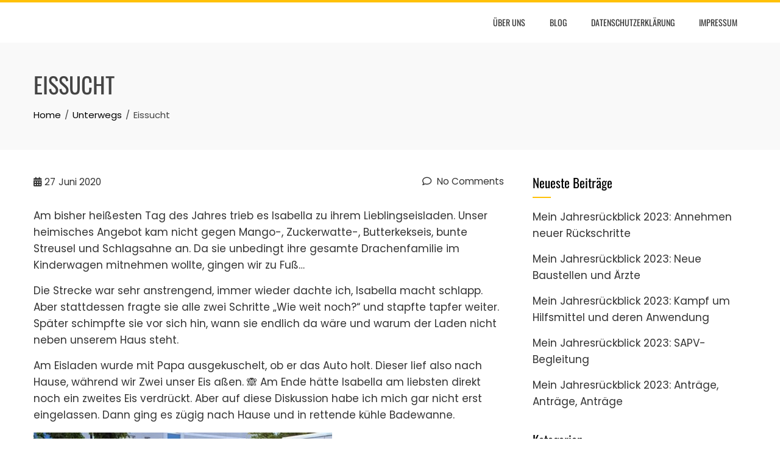

--- FILE ---
content_type: text/html; charset=UTF-8
request_url: https://gemeinsam-gegen-kinderdemenz.de/eissucht/
body_size: 12665
content:
<!DOCTYPE html>
<html lang="de">

    <head>
        <meta charset="UTF-8">
        <meta name="viewport" content="width=device-width, initial-scale=1">
        <link rel="profile" href="http://gmpg.org/xfn/11">

        <title>Eissucht &#8211; Gemeinsam gegen Kinderdemenz</title>
<meta name='robots' content='max-image-preview:large' />
<link rel="alternate" type="application/rss+xml" title="Gemeinsam gegen Kinderdemenz &raquo; Feed" href="https://gemeinsam-gegen-kinderdemenz.de/feed/" />
<link rel="alternate" type="application/rss+xml" title="Gemeinsam gegen Kinderdemenz &raquo; Kommentar-Feed" href="https://gemeinsam-gegen-kinderdemenz.de/comments/feed/" />
<link rel="alternate" type="application/rss+xml" title="Gemeinsam gegen Kinderdemenz &raquo; Eissucht-Kommentar-Feed" href="https://gemeinsam-gegen-kinderdemenz.de/eissucht/feed/" />
<link rel="alternate" title="oEmbed (JSON)" type="application/json+oembed" href="https://gemeinsam-gegen-kinderdemenz.de/wp-json/oembed/1.0/embed?url=https%3A%2F%2Fgemeinsam-gegen-kinderdemenz.de%2Feissucht%2F" />
<link rel="alternate" title="oEmbed (XML)" type="text/xml+oembed" href="https://gemeinsam-gegen-kinderdemenz.de/wp-json/oembed/1.0/embed?url=https%3A%2F%2Fgemeinsam-gegen-kinderdemenz.de%2Feissucht%2F&#038;format=xml" />
<style id='wp-img-auto-sizes-contain-inline-css'>
img:is([sizes=auto i],[sizes^="auto," i]){contain-intrinsic-size:3000px 1500px}
/*# sourceURL=wp-img-auto-sizes-contain-inline-css */
</style>
<link rel='stylesheet' id='dashicons-css' href='https://gemeinsam-gegen-kinderdemenz.de/wp-includes/css/dashicons.min.css?ver=6.9' media='all' />
<link rel='stylesheet' id='post-views-counter-frontend-css' href='https://gemeinsam-gegen-kinderdemenz.de/wp-content/plugins/post-views-counter/css/frontend.min.css?ver=1.5.5' media='all' />
<style id='wp-emoji-styles-inline-css'>

	img.wp-smiley, img.emoji {
		display: inline !important;
		border: none !important;
		box-shadow: none !important;
		height: 1em !important;
		width: 1em !important;
		margin: 0 0.07em !important;
		vertical-align: -0.1em !important;
		background: none !important;
		padding: 0 !important;
	}
/*# sourceURL=wp-emoji-styles-inline-css */
</style>
<style id='wp-block-library-inline-css'>
:root{--wp-block-synced-color:#7a00df;--wp-block-synced-color--rgb:122,0,223;--wp-bound-block-color:var(--wp-block-synced-color);--wp-editor-canvas-background:#ddd;--wp-admin-theme-color:#007cba;--wp-admin-theme-color--rgb:0,124,186;--wp-admin-theme-color-darker-10:#006ba1;--wp-admin-theme-color-darker-10--rgb:0,107,160.5;--wp-admin-theme-color-darker-20:#005a87;--wp-admin-theme-color-darker-20--rgb:0,90,135;--wp-admin-border-width-focus:2px}@media (min-resolution:192dpi){:root{--wp-admin-border-width-focus:1.5px}}.wp-element-button{cursor:pointer}:root .has-very-light-gray-background-color{background-color:#eee}:root .has-very-dark-gray-background-color{background-color:#313131}:root .has-very-light-gray-color{color:#eee}:root .has-very-dark-gray-color{color:#313131}:root .has-vivid-green-cyan-to-vivid-cyan-blue-gradient-background{background:linear-gradient(135deg,#00d084,#0693e3)}:root .has-purple-crush-gradient-background{background:linear-gradient(135deg,#34e2e4,#4721fb 50%,#ab1dfe)}:root .has-hazy-dawn-gradient-background{background:linear-gradient(135deg,#faaca8,#dad0ec)}:root .has-subdued-olive-gradient-background{background:linear-gradient(135deg,#fafae1,#67a671)}:root .has-atomic-cream-gradient-background{background:linear-gradient(135deg,#fdd79a,#004a59)}:root .has-nightshade-gradient-background{background:linear-gradient(135deg,#330968,#31cdcf)}:root .has-midnight-gradient-background{background:linear-gradient(135deg,#020381,#2874fc)}:root{--wp--preset--font-size--normal:16px;--wp--preset--font-size--huge:42px}.has-regular-font-size{font-size:1em}.has-larger-font-size{font-size:2.625em}.has-normal-font-size{font-size:var(--wp--preset--font-size--normal)}.has-huge-font-size{font-size:var(--wp--preset--font-size--huge)}.has-text-align-center{text-align:center}.has-text-align-left{text-align:left}.has-text-align-right{text-align:right}.has-fit-text{white-space:nowrap!important}#end-resizable-editor-section{display:none}.aligncenter{clear:both}.items-justified-left{justify-content:flex-start}.items-justified-center{justify-content:center}.items-justified-right{justify-content:flex-end}.items-justified-space-between{justify-content:space-between}.screen-reader-text{border:0;clip-path:inset(50%);height:1px;margin:-1px;overflow:hidden;padding:0;position:absolute;width:1px;word-wrap:normal!important}.screen-reader-text:focus{background-color:#ddd;clip-path:none;color:#444;display:block;font-size:1em;height:auto;left:5px;line-height:normal;padding:15px 23px 14px;text-decoration:none;top:5px;width:auto;z-index:100000}html :where(.has-border-color){border-style:solid}html :where([style*=border-top-color]){border-top-style:solid}html :where([style*=border-right-color]){border-right-style:solid}html :where([style*=border-bottom-color]){border-bottom-style:solid}html :where([style*=border-left-color]){border-left-style:solid}html :where([style*=border-width]){border-style:solid}html :where([style*=border-top-width]){border-top-style:solid}html :where([style*=border-right-width]){border-right-style:solid}html :where([style*=border-bottom-width]){border-bottom-style:solid}html :where([style*=border-left-width]){border-left-style:solid}html :where(img[class*=wp-image-]){height:auto;max-width:100%}:where(figure){margin:0 0 1em}html :where(.is-position-sticky){--wp-admin--admin-bar--position-offset:var(--wp-admin--admin-bar--height,0px)}@media screen and (max-width:600px){html :where(.is-position-sticky){--wp-admin--admin-bar--position-offset:0px}}

/*# sourceURL=wp-block-library-inline-css */
</style><style id='wp-block-image-inline-css'>
.wp-block-image>a,.wp-block-image>figure>a{display:inline-block}.wp-block-image img{box-sizing:border-box;height:auto;max-width:100%;vertical-align:bottom}@media not (prefers-reduced-motion){.wp-block-image img.hide{visibility:hidden}.wp-block-image img.show{animation:show-content-image .4s}}.wp-block-image[style*=border-radius] img,.wp-block-image[style*=border-radius]>a{border-radius:inherit}.wp-block-image.has-custom-border img{box-sizing:border-box}.wp-block-image.aligncenter{text-align:center}.wp-block-image.alignfull>a,.wp-block-image.alignwide>a{width:100%}.wp-block-image.alignfull img,.wp-block-image.alignwide img{height:auto;width:100%}.wp-block-image .aligncenter,.wp-block-image .alignleft,.wp-block-image .alignright,.wp-block-image.aligncenter,.wp-block-image.alignleft,.wp-block-image.alignright{display:table}.wp-block-image .aligncenter>figcaption,.wp-block-image .alignleft>figcaption,.wp-block-image .alignright>figcaption,.wp-block-image.aligncenter>figcaption,.wp-block-image.alignleft>figcaption,.wp-block-image.alignright>figcaption{caption-side:bottom;display:table-caption}.wp-block-image .alignleft{float:left;margin:.5em 1em .5em 0}.wp-block-image .alignright{float:right;margin:.5em 0 .5em 1em}.wp-block-image .aligncenter{margin-left:auto;margin-right:auto}.wp-block-image :where(figcaption){margin-bottom:1em;margin-top:.5em}.wp-block-image.is-style-circle-mask img{border-radius:9999px}@supports ((-webkit-mask-image:none) or (mask-image:none)) or (-webkit-mask-image:none){.wp-block-image.is-style-circle-mask img{border-radius:0;-webkit-mask-image:url('data:image/svg+xml;utf8,<svg viewBox="0 0 100 100" xmlns="http://www.w3.org/2000/svg"><circle cx="50" cy="50" r="50"/></svg>');mask-image:url('data:image/svg+xml;utf8,<svg viewBox="0 0 100 100" xmlns="http://www.w3.org/2000/svg"><circle cx="50" cy="50" r="50"/></svg>');mask-mode:alpha;-webkit-mask-position:center;mask-position:center;-webkit-mask-repeat:no-repeat;mask-repeat:no-repeat;-webkit-mask-size:contain;mask-size:contain}}:root :where(.wp-block-image.is-style-rounded img,.wp-block-image .is-style-rounded img){border-radius:9999px}.wp-block-image figure{margin:0}.wp-lightbox-container{display:flex;flex-direction:column;position:relative}.wp-lightbox-container img{cursor:zoom-in}.wp-lightbox-container img:hover+button{opacity:1}.wp-lightbox-container button{align-items:center;backdrop-filter:blur(16px) saturate(180%);background-color:#5a5a5a40;border:none;border-radius:4px;cursor:zoom-in;display:flex;height:20px;justify-content:center;opacity:0;padding:0;position:absolute;right:16px;text-align:center;top:16px;width:20px;z-index:100}@media not (prefers-reduced-motion){.wp-lightbox-container button{transition:opacity .2s ease}}.wp-lightbox-container button:focus-visible{outline:3px auto #5a5a5a40;outline:3px auto -webkit-focus-ring-color;outline-offset:3px}.wp-lightbox-container button:hover{cursor:pointer;opacity:1}.wp-lightbox-container button:focus{opacity:1}.wp-lightbox-container button:focus,.wp-lightbox-container button:hover,.wp-lightbox-container button:not(:hover):not(:active):not(.has-background){background-color:#5a5a5a40;border:none}.wp-lightbox-overlay{box-sizing:border-box;cursor:zoom-out;height:100vh;left:0;overflow:hidden;position:fixed;top:0;visibility:hidden;width:100%;z-index:100000}.wp-lightbox-overlay .close-button{align-items:center;cursor:pointer;display:flex;justify-content:center;min-height:40px;min-width:40px;padding:0;position:absolute;right:calc(env(safe-area-inset-right) + 16px);top:calc(env(safe-area-inset-top) + 16px);z-index:5000000}.wp-lightbox-overlay .close-button:focus,.wp-lightbox-overlay .close-button:hover,.wp-lightbox-overlay .close-button:not(:hover):not(:active):not(.has-background){background:none;border:none}.wp-lightbox-overlay .lightbox-image-container{height:var(--wp--lightbox-container-height);left:50%;overflow:hidden;position:absolute;top:50%;transform:translate(-50%,-50%);transform-origin:top left;width:var(--wp--lightbox-container-width);z-index:9999999999}.wp-lightbox-overlay .wp-block-image{align-items:center;box-sizing:border-box;display:flex;height:100%;justify-content:center;margin:0;position:relative;transform-origin:0 0;width:100%;z-index:3000000}.wp-lightbox-overlay .wp-block-image img{height:var(--wp--lightbox-image-height);min-height:var(--wp--lightbox-image-height);min-width:var(--wp--lightbox-image-width);width:var(--wp--lightbox-image-width)}.wp-lightbox-overlay .wp-block-image figcaption{display:none}.wp-lightbox-overlay button{background:none;border:none}.wp-lightbox-overlay .scrim{background-color:#fff;height:100%;opacity:.9;position:absolute;width:100%;z-index:2000000}.wp-lightbox-overlay.active{visibility:visible}@media not (prefers-reduced-motion){.wp-lightbox-overlay.active{animation:turn-on-visibility .25s both}.wp-lightbox-overlay.active img{animation:turn-on-visibility .35s both}.wp-lightbox-overlay.show-closing-animation:not(.active){animation:turn-off-visibility .35s both}.wp-lightbox-overlay.show-closing-animation:not(.active) img{animation:turn-off-visibility .25s both}.wp-lightbox-overlay.zoom.active{animation:none;opacity:1;visibility:visible}.wp-lightbox-overlay.zoom.active .lightbox-image-container{animation:lightbox-zoom-in .4s}.wp-lightbox-overlay.zoom.active .lightbox-image-container img{animation:none}.wp-lightbox-overlay.zoom.active .scrim{animation:turn-on-visibility .4s forwards}.wp-lightbox-overlay.zoom.show-closing-animation:not(.active){animation:none}.wp-lightbox-overlay.zoom.show-closing-animation:not(.active) .lightbox-image-container{animation:lightbox-zoom-out .4s}.wp-lightbox-overlay.zoom.show-closing-animation:not(.active) .lightbox-image-container img{animation:none}.wp-lightbox-overlay.zoom.show-closing-animation:not(.active) .scrim{animation:turn-off-visibility .4s forwards}}@keyframes show-content-image{0%{visibility:hidden}99%{visibility:hidden}to{visibility:visible}}@keyframes turn-on-visibility{0%{opacity:0}to{opacity:1}}@keyframes turn-off-visibility{0%{opacity:1;visibility:visible}99%{opacity:0;visibility:visible}to{opacity:0;visibility:hidden}}@keyframes lightbox-zoom-in{0%{transform:translate(calc((-100vw + var(--wp--lightbox-scrollbar-width))/2 + var(--wp--lightbox-initial-left-position)),calc(-50vh + var(--wp--lightbox-initial-top-position))) scale(var(--wp--lightbox-scale))}to{transform:translate(-50%,-50%) scale(1)}}@keyframes lightbox-zoom-out{0%{transform:translate(-50%,-50%) scale(1);visibility:visible}99%{visibility:visible}to{transform:translate(calc((-100vw + var(--wp--lightbox-scrollbar-width))/2 + var(--wp--lightbox-initial-left-position)),calc(-50vh + var(--wp--lightbox-initial-top-position))) scale(var(--wp--lightbox-scale));visibility:hidden}}
/*# sourceURL=https://gemeinsam-gegen-kinderdemenz.de/wp-includes/blocks/image/style.min.css */
</style>
<style id='wp-block-image-theme-inline-css'>
:root :where(.wp-block-image figcaption){color:#555;font-size:13px;text-align:center}.is-dark-theme :root :where(.wp-block-image figcaption){color:#ffffffa6}.wp-block-image{margin:0 0 1em}
/*# sourceURL=https://gemeinsam-gegen-kinderdemenz.de/wp-includes/blocks/image/theme.min.css */
</style>
<style id='wp-block-paragraph-inline-css'>
.is-small-text{font-size:.875em}.is-regular-text{font-size:1em}.is-large-text{font-size:2.25em}.is-larger-text{font-size:3em}.has-drop-cap:not(:focus):first-letter{float:left;font-size:8.4em;font-style:normal;font-weight:100;line-height:.68;margin:.05em .1em 0 0;text-transform:uppercase}body.rtl .has-drop-cap:not(:focus):first-letter{float:none;margin-left:.1em}p.has-drop-cap.has-background{overflow:hidden}:root :where(p.has-background){padding:1.25em 2.375em}:where(p.has-text-color:not(.has-link-color)) a{color:inherit}p.has-text-align-left[style*="writing-mode:vertical-lr"],p.has-text-align-right[style*="writing-mode:vertical-rl"]{rotate:180deg}
/*# sourceURL=https://gemeinsam-gegen-kinderdemenz.de/wp-includes/blocks/paragraph/style.min.css */
</style>
<style id='global-styles-inline-css'>
:root{--wp--preset--aspect-ratio--square: 1;--wp--preset--aspect-ratio--4-3: 4/3;--wp--preset--aspect-ratio--3-4: 3/4;--wp--preset--aspect-ratio--3-2: 3/2;--wp--preset--aspect-ratio--2-3: 2/3;--wp--preset--aspect-ratio--16-9: 16/9;--wp--preset--aspect-ratio--9-16: 9/16;--wp--preset--color--black: #000000;--wp--preset--color--cyan-bluish-gray: #abb8c3;--wp--preset--color--white: #ffffff;--wp--preset--color--pale-pink: #f78da7;--wp--preset--color--vivid-red: #cf2e2e;--wp--preset--color--luminous-vivid-orange: #ff6900;--wp--preset--color--luminous-vivid-amber: #fcb900;--wp--preset--color--light-green-cyan: #7bdcb5;--wp--preset--color--vivid-green-cyan: #00d084;--wp--preset--color--pale-cyan-blue: #8ed1fc;--wp--preset--color--vivid-cyan-blue: #0693e3;--wp--preset--color--vivid-purple: #9b51e0;--wp--preset--gradient--vivid-cyan-blue-to-vivid-purple: linear-gradient(135deg,rgb(6,147,227) 0%,rgb(155,81,224) 100%);--wp--preset--gradient--light-green-cyan-to-vivid-green-cyan: linear-gradient(135deg,rgb(122,220,180) 0%,rgb(0,208,130) 100%);--wp--preset--gradient--luminous-vivid-amber-to-luminous-vivid-orange: linear-gradient(135deg,rgb(252,185,0) 0%,rgb(255,105,0) 100%);--wp--preset--gradient--luminous-vivid-orange-to-vivid-red: linear-gradient(135deg,rgb(255,105,0) 0%,rgb(207,46,46) 100%);--wp--preset--gradient--very-light-gray-to-cyan-bluish-gray: linear-gradient(135deg,rgb(238,238,238) 0%,rgb(169,184,195) 100%);--wp--preset--gradient--cool-to-warm-spectrum: linear-gradient(135deg,rgb(74,234,220) 0%,rgb(151,120,209) 20%,rgb(207,42,186) 40%,rgb(238,44,130) 60%,rgb(251,105,98) 80%,rgb(254,248,76) 100%);--wp--preset--gradient--blush-light-purple: linear-gradient(135deg,rgb(255,206,236) 0%,rgb(152,150,240) 100%);--wp--preset--gradient--blush-bordeaux: linear-gradient(135deg,rgb(254,205,165) 0%,rgb(254,45,45) 50%,rgb(107,0,62) 100%);--wp--preset--gradient--luminous-dusk: linear-gradient(135deg,rgb(255,203,112) 0%,rgb(199,81,192) 50%,rgb(65,88,208) 100%);--wp--preset--gradient--pale-ocean: linear-gradient(135deg,rgb(255,245,203) 0%,rgb(182,227,212) 50%,rgb(51,167,181) 100%);--wp--preset--gradient--electric-grass: linear-gradient(135deg,rgb(202,248,128) 0%,rgb(113,206,126) 100%);--wp--preset--gradient--midnight: linear-gradient(135deg,rgb(2,3,129) 0%,rgb(40,116,252) 100%);--wp--preset--font-size--small: 0.9rem;--wp--preset--font-size--medium: 1.05rem;--wp--preset--font-size--large: clamp(1.39rem, 1.39rem + ((1vw - 0.2rem) * 0.836), 1.85rem);--wp--preset--font-size--x-large: clamp(1.85rem, 1.85rem + ((1vw - 0.2rem) * 1.182), 2.5rem);--wp--preset--font-size--xx-large: clamp(2.5rem, 2.5rem + ((1vw - 0.2rem) * 1.4), 3.27rem);--wp--preset--spacing--20: 0.44rem;--wp--preset--spacing--30: 0.67rem;--wp--preset--spacing--40: 1rem;--wp--preset--spacing--50: 1.5rem;--wp--preset--spacing--60: 2.25rem;--wp--preset--spacing--70: 3.38rem;--wp--preset--spacing--80: 5.06rem;--wp--preset--shadow--natural: 6px 6px 9px rgba(0, 0, 0, 0.2);--wp--preset--shadow--deep: 12px 12px 50px rgba(0, 0, 0, 0.4);--wp--preset--shadow--sharp: 6px 6px 0px rgba(0, 0, 0, 0.2);--wp--preset--shadow--outlined: 6px 6px 0px -3px rgb(255, 255, 255), 6px 6px rgb(0, 0, 0);--wp--preset--shadow--crisp: 6px 6px 0px rgb(0, 0, 0);}:root { --wp--style--global--content-size: var(--total-container-width, var(--total-wide-container-width, 1170px));--wp--style--global--wide-size: 1200px; }:where(body) { margin: 0; }.wp-site-blocks > .alignleft { float: left; margin-right: 2em; }.wp-site-blocks > .alignright { float: right; margin-left: 2em; }.wp-site-blocks > .aligncenter { justify-content: center; margin-left: auto; margin-right: auto; }:where(.wp-site-blocks) > * { margin-block-start: 24px; margin-block-end: 0; }:where(.wp-site-blocks) > :first-child { margin-block-start: 0; }:where(.wp-site-blocks) > :last-child { margin-block-end: 0; }:root { --wp--style--block-gap: 24px; }:root :where(.is-layout-flow) > :first-child{margin-block-start: 0;}:root :where(.is-layout-flow) > :last-child{margin-block-end: 0;}:root :where(.is-layout-flow) > *{margin-block-start: 24px;margin-block-end: 0;}:root :where(.is-layout-constrained) > :first-child{margin-block-start: 0;}:root :where(.is-layout-constrained) > :last-child{margin-block-end: 0;}:root :where(.is-layout-constrained) > *{margin-block-start: 24px;margin-block-end: 0;}:root :where(.is-layout-flex){gap: 24px;}:root :where(.is-layout-grid){gap: 24px;}.is-layout-flow > .alignleft{float: left;margin-inline-start: 0;margin-inline-end: 2em;}.is-layout-flow > .alignright{float: right;margin-inline-start: 2em;margin-inline-end: 0;}.is-layout-flow > .aligncenter{margin-left: auto !important;margin-right: auto !important;}.is-layout-constrained > .alignleft{float: left;margin-inline-start: 0;margin-inline-end: 2em;}.is-layout-constrained > .alignright{float: right;margin-inline-start: 2em;margin-inline-end: 0;}.is-layout-constrained > .aligncenter{margin-left: auto !important;margin-right: auto !important;}.is-layout-constrained > :where(:not(.alignleft):not(.alignright):not(.alignfull)){max-width: var(--wp--style--global--content-size);margin-left: auto !important;margin-right: auto !important;}.is-layout-constrained > .alignwide{max-width: var(--wp--style--global--wide-size);}body .is-layout-flex{display: flex;}.is-layout-flex{flex-wrap: wrap;align-items: center;}.is-layout-flex > :is(*, div){margin: 0;}body .is-layout-grid{display: grid;}.is-layout-grid > :is(*, div){margin: 0;}body{padding-top: 0px;padding-right: 0px;padding-bottom: 0px;padding-left: 0px;}:root :where(.wp-element-button, .wp-block-button__link){background-color: #32373c;border-width: 0;color: #fff;font-family: inherit;font-size: inherit;font-style: inherit;font-weight: inherit;letter-spacing: inherit;line-height: inherit;padding-top: calc(0.667em + 2px);padding-right: calc(1.333em + 2px);padding-bottom: calc(0.667em + 2px);padding-left: calc(1.333em + 2px);text-decoration: none;text-transform: inherit;}.has-black-color{color: var(--wp--preset--color--black) !important;}.has-cyan-bluish-gray-color{color: var(--wp--preset--color--cyan-bluish-gray) !important;}.has-white-color{color: var(--wp--preset--color--white) !important;}.has-pale-pink-color{color: var(--wp--preset--color--pale-pink) !important;}.has-vivid-red-color{color: var(--wp--preset--color--vivid-red) !important;}.has-luminous-vivid-orange-color{color: var(--wp--preset--color--luminous-vivid-orange) !important;}.has-luminous-vivid-amber-color{color: var(--wp--preset--color--luminous-vivid-amber) !important;}.has-light-green-cyan-color{color: var(--wp--preset--color--light-green-cyan) !important;}.has-vivid-green-cyan-color{color: var(--wp--preset--color--vivid-green-cyan) !important;}.has-pale-cyan-blue-color{color: var(--wp--preset--color--pale-cyan-blue) !important;}.has-vivid-cyan-blue-color{color: var(--wp--preset--color--vivid-cyan-blue) !important;}.has-vivid-purple-color{color: var(--wp--preset--color--vivid-purple) !important;}.has-black-background-color{background-color: var(--wp--preset--color--black) !important;}.has-cyan-bluish-gray-background-color{background-color: var(--wp--preset--color--cyan-bluish-gray) !important;}.has-white-background-color{background-color: var(--wp--preset--color--white) !important;}.has-pale-pink-background-color{background-color: var(--wp--preset--color--pale-pink) !important;}.has-vivid-red-background-color{background-color: var(--wp--preset--color--vivid-red) !important;}.has-luminous-vivid-orange-background-color{background-color: var(--wp--preset--color--luminous-vivid-orange) !important;}.has-luminous-vivid-amber-background-color{background-color: var(--wp--preset--color--luminous-vivid-amber) !important;}.has-light-green-cyan-background-color{background-color: var(--wp--preset--color--light-green-cyan) !important;}.has-vivid-green-cyan-background-color{background-color: var(--wp--preset--color--vivid-green-cyan) !important;}.has-pale-cyan-blue-background-color{background-color: var(--wp--preset--color--pale-cyan-blue) !important;}.has-vivid-cyan-blue-background-color{background-color: var(--wp--preset--color--vivid-cyan-blue) !important;}.has-vivid-purple-background-color{background-color: var(--wp--preset--color--vivid-purple) !important;}.has-black-border-color{border-color: var(--wp--preset--color--black) !important;}.has-cyan-bluish-gray-border-color{border-color: var(--wp--preset--color--cyan-bluish-gray) !important;}.has-white-border-color{border-color: var(--wp--preset--color--white) !important;}.has-pale-pink-border-color{border-color: var(--wp--preset--color--pale-pink) !important;}.has-vivid-red-border-color{border-color: var(--wp--preset--color--vivid-red) !important;}.has-luminous-vivid-orange-border-color{border-color: var(--wp--preset--color--luminous-vivid-orange) !important;}.has-luminous-vivid-amber-border-color{border-color: var(--wp--preset--color--luminous-vivid-amber) !important;}.has-light-green-cyan-border-color{border-color: var(--wp--preset--color--light-green-cyan) !important;}.has-vivid-green-cyan-border-color{border-color: var(--wp--preset--color--vivid-green-cyan) !important;}.has-pale-cyan-blue-border-color{border-color: var(--wp--preset--color--pale-cyan-blue) !important;}.has-vivid-cyan-blue-border-color{border-color: var(--wp--preset--color--vivid-cyan-blue) !important;}.has-vivid-purple-border-color{border-color: var(--wp--preset--color--vivid-purple) !important;}.has-vivid-cyan-blue-to-vivid-purple-gradient-background{background: var(--wp--preset--gradient--vivid-cyan-blue-to-vivid-purple) !important;}.has-light-green-cyan-to-vivid-green-cyan-gradient-background{background: var(--wp--preset--gradient--light-green-cyan-to-vivid-green-cyan) !important;}.has-luminous-vivid-amber-to-luminous-vivid-orange-gradient-background{background: var(--wp--preset--gradient--luminous-vivid-amber-to-luminous-vivid-orange) !important;}.has-luminous-vivid-orange-to-vivid-red-gradient-background{background: var(--wp--preset--gradient--luminous-vivid-orange-to-vivid-red) !important;}.has-very-light-gray-to-cyan-bluish-gray-gradient-background{background: var(--wp--preset--gradient--very-light-gray-to-cyan-bluish-gray) !important;}.has-cool-to-warm-spectrum-gradient-background{background: var(--wp--preset--gradient--cool-to-warm-spectrum) !important;}.has-blush-light-purple-gradient-background{background: var(--wp--preset--gradient--blush-light-purple) !important;}.has-blush-bordeaux-gradient-background{background: var(--wp--preset--gradient--blush-bordeaux) !important;}.has-luminous-dusk-gradient-background{background: var(--wp--preset--gradient--luminous-dusk) !important;}.has-pale-ocean-gradient-background{background: var(--wp--preset--gradient--pale-ocean) !important;}.has-electric-grass-gradient-background{background: var(--wp--preset--gradient--electric-grass) !important;}.has-midnight-gradient-background{background: var(--wp--preset--gradient--midnight) !important;}.has-small-font-size{font-size: var(--wp--preset--font-size--small) !important;}.has-medium-font-size{font-size: var(--wp--preset--font-size--medium) !important;}.has-large-font-size{font-size: var(--wp--preset--font-size--large) !important;}.has-x-large-font-size{font-size: var(--wp--preset--font-size--x-large) !important;}.has-xx-large-font-size{font-size: var(--wp--preset--font-size--xx-large) !important;}
/*# sourceURL=global-styles-inline-css */
</style>

<link rel='stylesheet' id='animate-css' href='https://gemeinsam-gegen-kinderdemenz.de/wp-content/themes/total/css/animate.css?ver=2.1.94' media='all' />
<link rel='stylesheet' id='fontawesome-6.4.2-css' href='https://gemeinsam-gegen-kinderdemenz.de/wp-content/themes/total/css/fontawesome-6.3.0.css?ver=2.1.94' media='all' />
<link rel='stylesheet' id='font-awesome-v4-shims-css' href='https://gemeinsam-gegen-kinderdemenz.de/wp-content/themes/total/css/v4-shims.css?ver=2.1.94' media='all' />
<link rel='stylesheet' id='owl-carousel-css' href='https://gemeinsam-gegen-kinderdemenz.de/wp-content/themes/total/css/owl.carousel.css?ver=2.1.94' media='all' />
<link rel='stylesheet' id='nivo-lightbox-css' href='https://gemeinsam-gegen-kinderdemenz.de/wp-content/themes/total/css/nivo-lightbox.css?ver=2.1.94' media='all' />
<link rel='stylesheet' id='total-style-css' href='https://gemeinsam-gegen-kinderdemenz.de/wp-content/themes/total/style.css?ver=2.1.94' media='all' />
<style id='total-style-inline-css'>
:root{--total-template-color:#ffc107;--total-template-transparent-color:rgba(255,193,7,0.9);--total-sidebar-width:30%;--total-container-width:1170px;--total-fluid-container-width:80%;--total-container-padding:80px;--total-content-header-color:#000000;--total-content-text-color :#333333;--total-content-link-color :#000000;--total-content-link-hov-color :;--total-title-color :#333333;--total-tagline-color :#333333;--total-footer-bg-url:url(https://gemeinsam-gegen-kinderdemenz.de/wp-content/themes/total/images/footer-bg.jpg);--total-footer-bg-size:auto;--total-footer-bg-repeat:repeat;--total-footer-bg-position:center center;--total-footer-bg-attachment:scroll;--total-footer-bg-overlay:;--total-footer-bg-color:#222222;--total-top-footer-title-color:#EEEEEE;--total-top-footer-text-color:#EEEEEE;--total-footer-anchor-color:#EEEEEE;--total-bottom-footer-text-color:#EEEEEE;--total-bottom-footer-anchor-color:#EEEEEE}:root{}.ht-header{border-top:4px solid var(--total-template-color)}#ht-colophon{border-top:4px solid var(--total-template-color)}@media screen and (max-width:1170px){.ht-container,.elementor-section.elementor-section-boxed.elementor-section-stretched>.elementor-container,.elementor-template-full-width .elementor-section.elementor-section-boxed>.elementor-container,.e-con.e-parent>.e-con-inner{width:100% !important;padding-left:30px !important;padding-right:30px !important} body.ht-boxed #ht-page{width:95% !important} .ht-slide-caption{width:80% !important}}
/*# sourceURL=total-style-inline-css */
</style>
<link rel='stylesheet' id='total-fonts-css' href='https://gemeinsam-gegen-kinderdemenz.de/wp-content/fonts/fcac3431141f66e318c4b315f03ef6f1.css' media='all' />
<script src="https://gemeinsam-gegen-kinderdemenz.de/wp-includes/js/jquery/jquery.min.js?ver=3.7.1" id="jquery-core-js"></script>
<script src="https://gemeinsam-gegen-kinderdemenz.de/wp-includes/js/jquery/jquery-migrate.min.js?ver=3.4.1" id="jquery-migrate-js"></script>
<link rel="https://api.w.org/" href="https://gemeinsam-gegen-kinderdemenz.de/wp-json/" /><link rel="alternate" title="JSON" type="application/json" href="https://gemeinsam-gegen-kinderdemenz.de/wp-json/wp/v2/posts/1185" /><link rel="EditURI" type="application/rsd+xml" title="RSD" href="https://gemeinsam-gegen-kinderdemenz.de/xmlrpc.php?rsd" />
<meta name="generator" content="WordPress 6.9" />
<link rel="canonical" href="https://gemeinsam-gegen-kinderdemenz.de/eissucht/" />
<link rel='shortlink' href='https://gemeinsam-gegen-kinderdemenz.de/?p=1185' />
<style>.recentcomments a{display:inline !important;padding:0 !important;margin:0 !important;}</style><style type="text/css">.broken_link, a.broken_link {
	text-decoration: line-through;
}</style>    </head>

    <body class="wp-singular post-template-default single single-post postid-1185 single-format-standard wp-embed-responsive wp-theme-total group-blog ht-wide ht_right_sidebar ht-titlebar-enabled ht-sticky-header">
        <div id="ht-page"><a class="skip-link screen-reader-text" href="#ht-content">Skip to content</a>        <header id="ht-masthead" class="ht-site-header">
            <div class="ht-header">
                <div class="ht-container">
                    <div id="ht-site-branding">
                                            </div>

                    <nav id="ht-site-navigation" class="ht-main-navigation">
                                <a href="#" class="toggle-bar"><span></span></a>
        <div class="ht-menu ht-clearfix"><ul id="menu-menu-1" class="ht-clearfix"><li id="menu-item-67" class="menu-item menu-item-type-post_type menu-item-object-page menu-item-home menu-item-67"><a href="https://gemeinsam-gegen-kinderdemenz.de/ueber-uns/">Über uns</a></li>
<li id="menu-item-66" class="menu-item menu-item-type-post_type menu-item-object-page current_page_parent menu-item-66"><a href="https://gemeinsam-gegen-kinderdemenz.de/blog/">Blog</a></li>
<li id="menu-item-3088" class="menu-item menu-item-type-post_type menu-item-object-page menu-item-privacy-policy menu-item-3088"><a rel="privacy-policy" href="https://gemeinsam-gegen-kinderdemenz.de/datenschutzerklaerung-2/">Datenschutz­erklärung</a></li>
<li id="menu-item-3092" class="menu-item menu-item-type-post_type menu-item-object-page menu-item-3092"><a href="https://gemeinsam-gegen-kinderdemenz.de/impressum-2/">Impressum</a></li>
</ul></div>                    </nav>
                </div>
            </div>
        </header>
        <div id="ht-content" class="ht-site-content">            <div class="ht-main-header">
                <div class="ht-container">
                    <h1 class="ht-main-title">Eissucht</h1>                    <nav role="navigation" aria-label="Breadcrumbs" class="breadcrumb-trail breadcrumbs" itemprop="breadcrumb"><ul class="trail-items" itemscope itemtype="http://schema.org/BreadcrumbList"><meta name="numberOfItems" content="3" /><meta name="itemListOrder" content="Ascending" /><li itemprop="itemListElement" itemscope itemtype="http://schema.org/ListItem" class="trail-item trail-begin"><a href="https://gemeinsam-gegen-kinderdemenz.de/" rel="home" itemprop="item"><span itemprop="name">Home</span></a><meta itemprop="position" content="1" /></li><li itemprop="itemListElement" itemscope itemtype="http://schema.org/ListItem" class="trail-item"><a href="https://gemeinsam-gegen-kinderdemenz.de/category/unterwegs/" itemprop="item"><span itemprop="name">Unterwegs</span></a><meta itemprop="position" content="2" /></li><li itemprop="itemListElement" itemscope itemtype="http://schema.org/ListItem" class="trail-item trail-end"><span itemprop="name">Eissucht</span><meta itemprop="position" content="3" /></li></ul></nav>                </div>
            </div>
                    <div class="ht-container ht-clearfix">
            <div id="primary" class="content-area">
                <main id="main" class="site-main">

                    
                        
<article id="post-1185" class="post-1185 post type-post status-publish format-standard has-post-thumbnail category-unterwegs">

    <div class="entry-content">
        <div class="single-entry-meta">
            <span class="entry-date published updated"><span class="ht-day">27</span><span class="ht-month-year">Juni 2020</span></span><span class="byline"> by <span class="author vcard"><a class="url fn n" href="https://gemeinsam-gegen-kinderdemenz.de/author/admin/">admin</a></span></span><a href="https://gemeinsam-gegen-kinderdemenz.de/eissucht/#respond"><i class="far fa-comment" aria-hidden="true"></i> No Comments</a>        </div><!-- .entry-meta -->

        
<p>Am bisher heißesten Tag des Jahres trieb es Isabella zu ihrem Lieblingseisladen.&nbsp;Unser heimisches Angebot kam nicht gegen Mango-, Zuckerwatte-, Butterkekseis, bunte Streusel und Schlagsahne an.&nbsp;Da sie unbedingt ihre gesamte Drachenfamilie im Kinderwagen mitnehmen wollte, gingen wir zu Fuß&#8230;&nbsp;</p>



<p>Die Strecke war sehr anstrengend, immer wieder dachte ich, Isabella macht schlapp. Aber stattdessen fragte sie alle zwei Schritte &#8222;Wie weit noch?&#8220; und stapfte tapfer weiter. Später schimpfte sie vor sich hin, wann sie endlich da wäre und warum der Laden nicht neben unserem Haus steht.&nbsp;</p>



<p>Am Eisladen wurde mit Papa ausgekuschelt, ob er das Auto holt. Dieser lief also nach Hause, während wir Zwei unser Eis aßen. 🙈 Am Ende hätte Isabella am liebsten direkt noch ein zweites Eis verdrückt. Aber auf diese Diskussion habe ich mich gar nicht erst eingelassen. Dann ging es zügig nach Hause und in rettende kühle Badewanne.</p>



<figure class="wp-block-image size-large"><img fetchpriority="high" decoding="async" width="490" height="1024" src="https://gemeinsam-gegen-kinderdemenz.de/wp-content/uploads/2020/06/200627_01-490x1024.jpg" alt="" class="wp-image-1186" srcset="https://gemeinsam-gegen-kinderdemenz.de/wp-content/uploads/2020/06/200627_01-490x1024.jpg 490w, https://gemeinsam-gegen-kinderdemenz.de/wp-content/uploads/2020/06/200627_01-144x300.jpg 144w, https://gemeinsam-gegen-kinderdemenz.de/wp-content/uploads/2020/06/200627_01-768x1604.jpg 768w, https://gemeinsam-gegen-kinderdemenz.de/wp-content/uploads/2020/06/200627_01-735x1536.jpg 735w, https://gemeinsam-gegen-kinderdemenz.de/wp-content/uploads/2020/06/200627_01-981x2048.jpg 981w, https://gemeinsam-gegen-kinderdemenz.de/wp-content/uploads/2020/06/200627_01-scaled.jpg 1226w" sizes="(max-width: 490px) 100vw, 490px" /></figure>



<figure class="wp-block-image size-large"><img decoding="async" width="509" height="1024" src="https://gemeinsam-gegen-kinderdemenz.de/wp-content/uploads/2020/06/200627_02-509x1024.jpg" alt="" class="wp-image-1187" srcset="https://gemeinsam-gegen-kinderdemenz.de/wp-content/uploads/2020/06/200627_02-509x1024.jpg 509w, https://gemeinsam-gegen-kinderdemenz.de/wp-content/uploads/2020/06/200627_02-149x300.jpg 149w, https://gemeinsam-gegen-kinderdemenz.de/wp-content/uploads/2020/06/200627_02-768x1545.jpg 768w, https://gemeinsam-gegen-kinderdemenz.de/wp-content/uploads/2020/06/200627_02-763x1536.jpg 763w, https://gemeinsam-gegen-kinderdemenz.de/wp-content/uploads/2020/06/200627_02-1018x2048.jpg 1018w, https://gemeinsam-gegen-kinderdemenz.de/wp-content/uploads/2020/06/200627_02-scaled.jpg 1272w" sizes="(max-width: 509px) 100vw, 509px" /></figure>
<div class="post-views content-post post-1185 entry-meta load-static">
				<span class="post-views-icon dashicons dashicons-chart-bar"></span> <span class="post-views-label">Post Views:</span> <span class="post-views-count">1.767</span>
			</div>
            </div><!-- .entry-content -->

</article><!-- #post-## -->
                        
        <div id="comments" class="comments-area">

            
            
            	<div id="respond" class="comment-respond">
		<h3 id="reply-title" class="comment-reply-title">Schreibe einen Kommentar <small><a rel="nofollow" id="cancel-comment-reply-link" href="/eissucht/#respond" style="display:none;">Antwort abbrechen</a></small></h3><form action="https://gemeinsam-gegen-kinderdemenz.de/wp-comments-post.php" method="post" id="commentform" class="comment-form"><p class="comment-notes"><span id="email-notes">Deine E-Mail-Adresse wird nicht veröffentlicht.</span> <span class="required-field-message">Erforderliche Felder sind mit <span class="required">*</span> markiert</span></p><p class="comment-form-comment"><textarea autocomplete="new-password"  id="e58f37eae5"  name="e58f37eae5"   cols="45" rows="8" aria-required="true" placeholder="Comment"></textarea><textarea id="comment" aria-label="hp-comment" aria-hidden="true" name="comment" autocomplete="new-password" style="padding:0 !important;clip:rect(1px, 1px, 1px, 1px) !important;position:absolute !important;white-space:nowrap !important;height:1px !important;width:1px !important;overflow:hidden !important;" tabindex="-1"></textarea><script data-noptimize>document.getElementById("comment").setAttribute( "id", "a3198d13bfbda3e70d141c7135191ea9" );document.getElementById("e58f37eae5").setAttribute( "id", "comment" );</script></p><div class="author-email-url ht-clearfix"><p class="comment-form-author"><input id="author" name="author" type="text" value="" size="30" aria-required='true' placeholder="Name*" /></p>
<p class="comment-form-email"><input id="email" name="email" type="text" value="" size="30" aria-required='true' placeholder="Email*" /></p>
<p class="comment-form-url"><input id="url" name="url" type="text" value="" size="30" placeholder="Website" /></p></div>
<p class="comment-form-cookies-consent"><input id="wp-comment-cookies-consent" name="wp-comment-cookies-consent" type="checkbox" value="yes" /><label for="wp-comment-cookies-consent">Save my name, email, and website in this browser for the next time I comment.</label></p>
<p class="form-submit"><input name="submit" type="submit" id="submit" class="submit" value="Kommentar abschicken" /> <input type='hidden' name='comment_post_ID' value='1185' id='comment_post_ID' />
<input type='hidden' name='comment_parent' id='comment_parent' value='0' />
</p></form>	</div><!-- #respond -->
	
        </div><!-- #comments -->
        
                    
                </main>
            </div>

                        <div id="secondary" class="widget-area">
                
		<aside id="recent-posts-3" class="widget widget_recent_entries">
		<h5 class="widget-title">Neueste Beiträge</h5>
		<ul>
											<li>
					<a href="https://gemeinsam-gegen-kinderdemenz.de/mein-jahresrueckblick-2023-annehmen-neuer-rueckschritte/">Mein Jahresrückblick 2023: Annehmen neuer Rückschritte</a>
									</li>
											<li>
					<a href="https://gemeinsam-gegen-kinderdemenz.de/mein-jahresrueckblick-2023-neue-baustellen-und-aerzte/">Mein Jahresrückblick 2023: Neue Baustellen und Ärzte</a>
									</li>
											<li>
					<a href="https://gemeinsam-gegen-kinderdemenz.de/mein-jahresrueckblick-2023-kampf-um-hilfsmittel-und-deren-anwendung/">Mein Jahresrückblick 2023: Kampf um Hilfsmittel und deren Anwendung</a>
									</li>
											<li>
					<a href="https://gemeinsam-gegen-kinderdemenz.de/mein-jahresrueckblick-2023-sapv-begleitung/">Mein Jahresrückblick 2023: SAPV-Begleitung</a>
									</li>
											<li>
					<a href="https://gemeinsam-gegen-kinderdemenz.de/mein-jahresrueckblick-2023-antraege-antraege-antraege/">Mein Jahresrückblick 2023: Anträge, Anträge, Anträge</a>
									</li>
					</ul>

		</aside><aside id="categories-4" class="widget widget_categories"><h5 class="widget-title">Kategorien</h5>
			<ul>
					<li class="cat-item cat-item-14"><a href="https://gemeinsam-gegen-kinderdemenz.de/category/alltag/">Alltag</a> (157)
</li>
	<li class="cat-item cat-item-12"><a href="https://gemeinsam-gegen-kinderdemenz.de/category/arztbesuche/">Arztbesuche/Hilfsmittel</a> (82)
</li>
	<li class="cat-item cat-item-3"><a href="https://gemeinsam-gegen-kinderdemenz.de/category/basteln/">Basteln</a> (20)
</li>
	<li class="cat-item cat-item-9"><a href="https://gemeinsam-gegen-kinderdemenz.de/category/bauchgefuehle/">Bauchgefühle</a> (71)
</li>
	<li class="cat-item cat-item-5"><a href="https://gemeinsam-gegen-kinderdemenz.de/category/spielideen/">Beschäftigung</a> (37)
</li>
	<li class="cat-item cat-item-10"><a href="https://gemeinsam-gegen-kinderdemenz.de/category/ncl-gruppe-deutschland-e-v/">NCL-Gruppe Deutschland e.V.</a> (26)
</li>
	<li class="cat-item cat-item-6"><a href="https://gemeinsam-gegen-kinderdemenz.de/category/presse/">Öffentlichkeitsarbeit</a> (20)
</li>
	<li class="cat-item cat-item-15"><a href="https://gemeinsam-gegen-kinderdemenz.de/category/projekte/">Projekte</a> (4)
</li>
	<li class="cat-item cat-item-8"><a href="https://gemeinsam-gegen-kinderdemenz.de/category/schule/">Schule</a> (34)
</li>
	<li class="cat-item cat-item-17"><a href="https://gemeinsam-gegen-kinderdemenz.de/category/kleine-auszeiten/">Selbstfürsorge</a> (11)
</li>
	<li class="cat-item cat-item-11"><a href="https://gemeinsam-gegen-kinderdemenz.de/category/reiten/">Therapien</a> (31)
</li>
	<li class="cat-item cat-item-4"><a href="https://gemeinsam-gegen-kinderdemenz.de/category/unterwegs/">Unterwegs</a> (72)
</li>
			</ul>

			</aside><aside id="archives-3" class="widget widget_archive"><h5 class="widget-title">Archiv</h5>
			<ul>
					<li><a href='https://gemeinsam-gegen-kinderdemenz.de/2023/12/'>Dezember 2023</a>&nbsp;(6)</li>
	<li><a href='https://gemeinsam-gegen-kinderdemenz.de/2023/06/'>Juni 2023</a>&nbsp;(5)</li>
	<li><a href='https://gemeinsam-gegen-kinderdemenz.de/2023/05/'>Mai 2023</a>&nbsp;(4)</li>
	<li><a href='https://gemeinsam-gegen-kinderdemenz.de/2023/04/'>April 2023</a>&nbsp;(11)</li>
	<li><a href='https://gemeinsam-gegen-kinderdemenz.de/2023/03/'>März 2023</a>&nbsp;(5)</li>
	<li><a href='https://gemeinsam-gegen-kinderdemenz.de/2023/02/'>Februar 2023</a>&nbsp;(8)</li>
	<li><a href='https://gemeinsam-gegen-kinderdemenz.de/2023/01/'>Januar 2023</a>&nbsp;(2)</li>
	<li><a href='https://gemeinsam-gegen-kinderdemenz.de/2022/12/'>Dezember 2022</a>&nbsp;(3)</li>
	<li><a href='https://gemeinsam-gegen-kinderdemenz.de/2022/11/'>November 2022</a>&nbsp;(1)</li>
	<li><a href='https://gemeinsam-gegen-kinderdemenz.de/2022/09/'>September 2022</a>&nbsp;(2)</li>
	<li><a href='https://gemeinsam-gegen-kinderdemenz.de/2022/08/'>August 2022</a>&nbsp;(8)</li>
	<li><a href='https://gemeinsam-gegen-kinderdemenz.de/2022/07/'>Juli 2022</a>&nbsp;(8)</li>
	<li><a href='https://gemeinsam-gegen-kinderdemenz.de/2022/06/'>Juni 2022</a>&nbsp;(8)</li>
	<li><a href='https://gemeinsam-gegen-kinderdemenz.de/2022/05/'>Mai 2022</a>&nbsp;(8)</li>
	<li><a href='https://gemeinsam-gegen-kinderdemenz.de/2022/04/'>April 2022</a>&nbsp;(4)</li>
	<li><a href='https://gemeinsam-gegen-kinderdemenz.de/2022/03/'>März 2022</a>&nbsp;(10)</li>
	<li><a href='https://gemeinsam-gegen-kinderdemenz.de/2022/02/'>Februar 2022</a>&nbsp;(4)</li>
	<li><a href='https://gemeinsam-gegen-kinderdemenz.de/2022/01/'>Januar 2022</a>&nbsp;(3)</li>
	<li><a href='https://gemeinsam-gegen-kinderdemenz.de/2021/12/'>Dezember 2021</a>&nbsp;(9)</li>
	<li><a href='https://gemeinsam-gegen-kinderdemenz.de/2021/11/'>November 2021</a>&nbsp;(5)</li>
	<li><a href='https://gemeinsam-gegen-kinderdemenz.de/2021/10/'>Oktober 2021</a>&nbsp;(1)</li>
	<li><a href='https://gemeinsam-gegen-kinderdemenz.de/2021/09/'>September 2021</a>&nbsp;(1)</li>
	<li><a href='https://gemeinsam-gegen-kinderdemenz.de/2021/08/'>August 2021</a>&nbsp;(6)</li>
	<li><a href='https://gemeinsam-gegen-kinderdemenz.de/2021/07/'>Juli 2021</a>&nbsp;(8)</li>
	<li><a href='https://gemeinsam-gegen-kinderdemenz.de/2021/06/'>Juni 2021</a>&nbsp;(8)</li>
	<li><a href='https://gemeinsam-gegen-kinderdemenz.de/2021/05/'>Mai 2021</a>&nbsp;(17)</li>
	<li><a href='https://gemeinsam-gegen-kinderdemenz.de/2021/04/'>April 2021</a>&nbsp;(11)</li>
	<li><a href='https://gemeinsam-gegen-kinderdemenz.de/2021/03/'>März 2021</a>&nbsp;(12)</li>
	<li><a href='https://gemeinsam-gegen-kinderdemenz.de/2021/02/'>Februar 2021</a>&nbsp;(12)</li>
	<li><a href='https://gemeinsam-gegen-kinderdemenz.de/2021/01/'>Januar 2021</a>&nbsp;(14)</li>
	<li><a href='https://gemeinsam-gegen-kinderdemenz.de/2020/12/'>Dezember 2020</a>&nbsp;(16)</li>
	<li><a href='https://gemeinsam-gegen-kinderdemenz.de/2020/11/'>November 2020</a>&nbsp;(11)</li>
	<li><a href='https://gemeinsam-gegen-kinderdemenz.de/2020/10/'>Oktober 2020</a>&nbsp;(11)</li>
	<li><a href='https://gemeinsam-gegen-kinderdemenz.de/2020/09/'>September 2020</a>&nbsp;(13)</li>
	<li><a href='https://gemeinsam-gegen-kinderdemenz.de/2020/08/'>August 2020</a>&nbsp;(13)</li>
	<li><a href='https://gemeinsam-gegen-kinderdemenz.de/2020/07/'>Juli 2020</a>&nbsp;(13)</li>
	<li><a href='https://gemeinsam-gegen-kinderdemenz.de/2020/06/'>Juni 2020</a>&nbsp;(8)</li>
	<li><a href='https://gemeinsam-gegen-kinderdemenz.de/2020/05/'>Mai 2020</a>&nbsp;(14)</li>
	<li><a href='https://gemeinsam-gegen-kinderdemenz.de/2020/04/'>April 2020</a>&nbsp;(16)</li>
	<li><a href='https://gemeinsam-gegen-kinderdemenz.de/2020/03/'>März 2020</a>&nbsp;(10)</li>
	<li><a href='https://gemeinsam-gegen-kinderdemenz.de/2020/02/'>Februar 2020</a>&nbsp;(11)</li>
	<li><a href='https://gemeinsam-gegen-kinderdemenz.de/2020/01/'>Januar 2020</a>&nbsp;(12)</li>
	<li><a href='https://gemeinsam-gegen-kinderdemenz.de/2019/12/'>Dezember 2019</a>&nbsp;(17)</li>
	<li><a href='https://gemeinsam-gegen-kinderdemenz.de/2019/11/'>November 2019</a>&nbsp;(17)</li>
	<li><a href='https://gemeinsam-gegen-kinderdemenz.de/2019/10/'>Oktober 2019</a>&nbsp;(18)</li>
	<li><a href='https://gemeinsam-gegen-kinderdemenz.de/2019/09/'>September 2019</a>&nbsp;(18)</li>
	<li><a href='https://gemeinsam-gegen-kinderdemenz.de/2019/08/'>August 2019</a>&nbsp;(19)</li>
	<li><a href='https://gemeinsam-gegen-kinderdemenz.de/2019/07/'>Juli 2019</a>&nbsp;(23)</li>
	<li><a href='https://gemeinsam-gegen-kinderdemenz.de/2019/06/'>Juni 2019</a>&nbsp;(16)</li>
			</ul>

			</aside><aside id="search-2" class="widget widget_search"><form role="search" method="get" class="search-form" action="https://gemeinsam-gegen-kinderdemenz.de/">
				<label>
					<span class="screen-reader-text">Suche nach:</span>
					<input type="search" class="search-field" placeholder="Suchen …" value="" name="s" />
				</label>
				<input type="submit" class="search-submit" value="Suchen" />
			</form></aside>
		<aside id="recent-posts-2" class="widget widget_recent_entries">
		<h5 class="widget-title">Neueste Beiträge</h5>
		<ul>
											<li>
					<a href="https://gemeinsam-gegen-kinderdemenz.de/mein-jahresrueckblick-2023-annehmen-neuer-rueckschritte/">Mein Jahresrückblick 2023: Annehmen neuer Rückschritte</a>
									</li>
											<li>
					<a href="https://gemeinsam-gegen-kinderdemenz.de/mein-jahresrueckblick-2023-neue-baustellen-und-aerzte/">Mein Jahresrückblick 2023: Neue Baustellen und Ärzte</a>
									</li>
											<li>
					<a href="https://gemeinsam-gegen-kinderdemenz.de/mein-jahresrueckblick-2023-kampf-um-hilfsmittel-und-deren-anwendung/">Mein Jahresrückblick 2023: Kampf um Hilfsmittel und deren Anwendung</a>
									</li>
											<li>
					<a href="https://gemeinsam-gegen-kinderdemenz.de/mein-jahresrueckblick-2023-sapv-begleitung/">Mein Jahresrückblick 2023: SAPV-Begleitung</a>
									</li>
											<li>
					<a href="https://gemeinsam-gegen-kinderdemenz.de/mein-jahresrueckblick-2023-antraege-antraege-antraege/">Mein Jahresrückblick 2023: Anträge, Anträge, Anträge</a>
									</li>
					</ul>

		</aside><aside id="recent-comments-2" class="widget widget_recent_comments"><h5 class="widget-title">Neueste Kommentare</h5><ul id="recentcomments"><li class="recentcomments"><span class="comment-author-link">Irmi</span> bei <a href="https://gemeinsam-gegen-kinderdemenz.de/mein-jahresrueckblick-2023-annehmen-neuer-rueckschritte/#comment-7143">Mein Jahresrückblick 2023: Annehmen neuer Rückschritte</a></li><li class="recentcomments"><span class="comment-author-link">Bernd S.</span> bei <a href="https://gemeinsam-gegen-kinderdemenz.de/mein-jahresrueckblick-2023-annehmen-neuer-rueckschritte/#comment-7107">Mein Jahresrückblick 2023: Annehmen neuer Rückschritte</a></li><li class="recentcomments"><span class="comment-author-link">Irmi</span> bei <a href="https://gemeinsam-gegen-kinderdemenz.de/mein-jahresrueckblick-2023-annehmen-neuer-rueckschritte/#comment-331">Mein Jahresrückblick 2023: Annehmen neuer Rückschritte</a></li><li class="recentcomments"><span class="comment-author-link">Inken Kränz</span> bei <a href="https://gemeinsam-gegen-kinderdemenz.de/mein-jahresrueckblick-2023-annehmen-neuer-rueckschritte/#comment-330">Mein Jahresrückblick 2023: Annehmen neuer Rückschritte</a></li><li class="recentcomments"><span class="comment-author-link">MarcoTest</span> bei <a href="https://gemeinsam-gegen-kinderdemenz.de/goldener-kaefig/#comment-117">Goldener Käfig</a></li></ul></aside><aside id="archives-2" class="widget widget_archive"><h5 class="widget-title">Archiv</h5>
			<ul>
					<li><a href='https://gemeinsam-gegen-kinderdemenz.de/2023/12/'>Dezember 2023</a></li>
	<li><a href='https://gemeinsam-gegen-kinderdemenz.de/2023/06/'>Juni 2023</a></li>
	<li><a href='https://gemeinsam-gegen-kinderdemenz.de/2023/05/'>Mai 2023</a></li>
	<li><a href='https://gemeinsam-gegen-kinderdemenz.de/2023/04/'>April 2023</a></li>
	<li><a href='https://gemeinsam-gegen-kinderdemenz.de/2023/03/'>März 2023</a></li>
	<li><a href='https://gemeinsam-gegen-kinderdemenz.de/2023/02/'>Februar 2023</a></li>
	<li><a href='https://gemeinsam-gegen-kinderdemenz.de/2023/01/'>Januar 2023</a></li>
	<li><a href='https://gemeinsam-gegen-kinderdemenz.de/2022/12/'>Dezember 2022</a></li>
	<li><a href='https://gemeinsam-gegen-kinderdemenz.de/2022/11/'>November 2022</a></li>
	<li><a href='https://gemeinsam-gegen-kinderdemenz.de/2022/09/'>September 2022</a></li>
	<li><a href='https://gemeinsam-gegen-kinderdemenz.de/2022/08/'>August 2022</a></li>
	<li><a href='https://gemeinsam-gegen-kinderdemenz.de/2022/07/'>Juli 2022</a></li>
	<li><a href='https://gemeinsam-gegen-kinderdemenz.de/2022/06/'>Juni 2022</a></li>
	<li><a href='https://gemeinsam-gegen-kinderdemenz.de/2022/05/'>Mai 2022</a></li>
	<li><a href='https://gemeinsam-gegen-kinderdemenz.de/2022/04/'>April 2022</a></li>
	<li><a href='https://gemeinsam-gegen-kinderdemenz.de/2022/03/'>März 2022</a></li>
	<li><a href='https://gemeinsam-gegen-kinderdemenz.de/2022/02/'>Februar 2022</a></li>
	<li><a href='https://gemeinsam-gegen-kinderdemenz.de/2022/01/'>Januar 2022</a></li>
	<li><a href='https://gemeinsam-gegen-kinderdemenz.de/2021/12/'>Dezember 2021</a></li>
	<li><a href='https://gemeinsam-gegen-kinderdemenz.de/2021/11/'>November 2021</a></li>
	<li><a href='https://gemeinsam-gegen-kinderdemenz.de/2021/10/'>Oktober 2021</a></li>
	<li><a href='https://gemeinsam-gegen-kinderdemenz.de/2021/09/'>September 2021</a></li>
	<li><a href='https://gemeinsam-gegen-kinderdemenz.de/2021/08/'>August 2021</a></li>
	<li><a href='https://gemeinsam-gegen-kinderdemenz.de/2021/07/'>Juli 2021</a></li>
	<li><a href='https://gemeinsam-gegen-kinderdemenz.de/2021/06/'>Juni 2021</a></li>
	<li><a href='https://gemeinsam-gegen-kinderdemenz.de/2021/05/'>Mai 2021</a></li>
	<li><a href='https://gemeinsam-gegen-kinderdemenz.de/2021/04/'>April 2021</a></li>
	<li><a href='https://gemeinsam-gegen-kinderdemenz.de/2021/03/'>März 2021</a></li>
	<li><a href='https://gemeinsam-gegen-kinderdemenz.de/2021/02/'>Februar 2021</a></li>
	<li><a href='https://gemeinsam-gegen-kinderdemenz.de/2021/01/'>Januar 2021</a></li>
	<li><a href='https://gemeinsam-gegen-kinderdemenz.de/2020/12/'>Dezember 2020</a></li>
	<li><a href='https://gemeinsam-gegen-kinderdemenz.de/2020/11/'>November 2020</a></li>
	<li><a href='https://gemeinsam-gegen-kinderdemenz.de/2020/10/'>Oktober 2020</a></li>
	<li><a href='https://gemeinsam-gegen-kinderdemenz.de/2020/09/'>September 2020</a></li>
	<li><a href='https://gemeinsam-gegen-kinderdemenz.de/2020/08/'>August 2020</a></li>
	<li><a href='https://gemeinsam-gegen-kinderdemenz.de/2020/07/'>Juli 2020</a></li>
	<li><a href='https://gemeinsam-gegen-kinderdemenz.de/2020/06/'>Juni 2020</a></li>
	<li><a href='https://gemeinsam-gegen-kinderdemenz.de/2020/05/'>Mai 2020</a></li>
	<li><a href='https://gemeinsam-gegen-kinderdemenz.de/2020/04/'>April 2020</a></li>
	<li><a href='https://gemeinsam-gegen-kinderdemenz.de/2020/03/'>März 2020</a></li>
	<li><a href='https://gemeinsam-gegen-kinderdemenz.de/2020/02/'>Februar 2020</a></li>
	<li><a href='https://gemeinsam-gegen-kinderdemenz.de/2020/01/'>Januar 2020</a></li>
	<li><a href='https://gemeinsam-gegen-kinderdemenz.de/2019/12/'>Dezember 2019</a></li>
	<li><a href='https://gemeinsam-gegen-kinderdemenz.de/2019/11/'>November 2019</a></li>
	<li><a href='https://gemeinsam-gegen-kinderdemenz.de/2019/10/'>Oktober 2019</a></li>
	<li><a href='https://gemeinsam-gegen-kinderdemenz.de/2019/09/'>September 2019</a></li>
	<li><a href='https://gemeinsam-gegen-kinderdemenz.de/2019/08/'>August 2019</a></li>
	<li><a href='https://gemeinsam-gegen-kinderdemenz.de/2019/07/'>Juli 2019</a></li>
	<li><a href='https://gemeinsam-gegen-kinderdemenz.de/2019/06/'>Juni 2019</a></li>
			</ul>

			</aside><aside id="categories-2" class="widget widget_categories"><h5 class="widget-title">Kategorien</h5>
			<ul>
					<li class="cat-item cat-item-14"><a href="https://gemeinsam-gegen-kinderdemenz.de/category/alltag/">Alltag</a>
</li>
	<li class="cat-item cat-item-12"><a href="https://gemeinsam-gegen-kinderdemenz.de/category/arztbesuche/">Arztbesuche/Hilfsmittel</a>
</li>
	<li class="cat-item cat-item-3"><a href="https://gemeinsam-gegen-kinderdemenz.de/category/basteln/">Basteln</a>
</li>
	<li class="cat-item cat-item-9"><a href="https://gemeinsam-gegen-kinderdemenz.de/category/bauchgefuehle/">Bauchgefühle</a>
</li>
	<li class="cat-item cat-item-5"><a href="https://gemeinsam-gegen-kinderdemenz.de/category/spielideen/">Beschäftigung</a>
</li>
	<li class="cat-item cat-item-10"><a href="https://gemeinsam-gegen-kinderdemenz.de/category/ncl-gruppe-deutschland-e-v/">NCL-Gruppe Deutschland e.V.</a>
</li>
	<li class="cat-item cat-item-6"><a href="https://gemeinsam-gegen-kinderdemenz.de/category/presse/">Öffentlichkeitsarbeit</a>
</li>
	<li class="cat-item cat-item-15"><a href="https://gemeinsam-gegen-kinderdemenz.de/category/projekte/">Projekte</a>
</li>
	<li class="cat-item cat-item-8"><a href="https://gemeinsam-gegen-kinderdemenz.de/category/schule/">Schule</a>
</li>
	<li class="cat-item cat-item-17"><a href="https://gemeinsam-gegen-kinderdemenz.de/category/kleine-auszeiten/">Selbstfürsorge</a>
</li>
	<li class="cat-item cat-item-11"><a href="https://gemeinsam-gegen-kinderdemenz.de/category/reiten/">Therapien</a>
</li>
	<li class="cat-item cat-item-4"><a href="https://gemeinsam-gegen-kinderdemenz.de/category/unterwegs/">Unterwegs</a>
</li>
			</ul>

			</aside>            </div><!-- #secondary -->
            
        </div>

        </div><!-- #content --><footer id="ht-colophon" class="ht-site-footer">        <div id="ht-bottom-footer">
            <div class="ht-container">
                <div class="ht-site-info ht-bottom-footer">
                    <a href="https://hashthemes.com/wordpress-theme/total/" target="_blank">WordPress Theme - Total</a> by HashThemes                </div><!-- #site-info -->
            </div>
        </div>
        </footer><!-- #colophon --></div><!-- #page --><script type="speculationrules">
{"prefetch":[{"source":"document","where":{"and":[{"href_matches":"/*"},{"not":{"href_matches":["/wp-*.php","/wp-admin/*","/wp-content/uploads/*","/wp-content/*","/wp-content/plugins/*","/wp-content/themes/total/*","/*\\?(.+)"]}},{"not":{"selector_matches":"a[rel~=\"nofollow\"]"}},{"not":{"selector_matches":".no-prefetch, .no-prefetch a"}}]},"eagerness":"conservative"}]}
</script>
            <div id="ht-back-top" class="ht-hide"><i class="fas fa-angle-up"></i></div>
            <script src="https://gemeinsam-gegen-kinderdemenz.de/wp-content/themes/total/js/jquery.nav.js?ver=2.1.94" id="jquery-nav-js"></script>
<script src="https://gemeinsam-gegen-kinderdemenz.de/wp-content/themes/total/js/owl.carousel.js?ver=2.1.94" id="owl-carousel-js"></script>
<script src="https://gemeinsam-gegen-kinderdemenz.de/wp-includes/js/imagesloaded.min.js?ver=5.0.0" id="imagesloaded-js"></script>
<script src="https://gemeinsam-gegen-kinderdemenz.de/wp-content/themes/total/js/isotope.pkgd.js?ver=2.1.94" id="isotope-pkgd-js"></script>
<script src="https://gemeinsam-gegen-kinderdemenz.de/wp-content/themes/total/js/nivo-lightbox.js?ver=2.1.94" id="nivo-lightbox-js"></script>
<script src="https://gemeinsam-gegen-kinderdemenz.de/wp-content/themes/total/js/superfish.js?ver=2.1.94" id="superfish-js"></script>
<script src="https://gemeinsam-gegen-kinderdemenz.de/wp-content/themes/total/js/odometer.js?ver=2.1.94" id="odometer-js"></script>
<script src="https://gemeinsam-gegen-kinderdemenz.de/wp-content/themes/total/js/waypoint.js?ver=2.1.94" id="waypoint-js"></script>
<script src="https://gemeinsam-gegen-kinderdemenz.de/wp-content/themes/total/js/headroom.js?ver=2.1.94" id="headroom-js"></script>
<script id="total-custom-js-extra">
var total_localize = {"template_path":"https://gemeinsam-gegen-kinderdemenz.de/wp-content/themes/total","is_rtl":"false"};
//# sourceURL=total-custom-js-extra
</script>
<script src="https://gemeinsam-gegen-kinderdemenz.de/wp-content/themes/total/js/total-custom.js?ver=2.1.94" id="total-custom-js"></script>
<script src="https://gemeinsam-gegen-kinderdemenz.de/wp-includes/js/comment-reply.min.js?ver=6.9" id="comment-reply-js" async data-wp-strategy="async" fetchpriority="low"></script>
<script id="wp-emoji-settings" type="application/json">
{"baseUrl":"https://s.w.org/images/core/emoji/17.0.2/72x72/","ext":".png","svgUrl":"https://s.w.org/images/core/emoji/17.0.2/svg/","svgExt":".svg","source":{"concatemoji":"https://gemeinsam-gegen-kinderdemenz.de/wp-includes/js/wp-emoji-release.min.js?ver=6.9"}}
</script>
<script type="module">
/*! This file is auto-generated */
const a=JSON.parse(document.getElementById("wp-emoji-settings").textContent),o=(window._wpemojiSettings=a,"wpEmojiSettingsSupports"),s=["flag","emoji"];function i(e){try{var t={supportTests:e,timestamp:(new Date).valueOf()};sessionStorage.setItem(o,JSON.stringify(t))}catch(e){}}function c(e,t,n){e.clearRect(0,0,e.canvas.width,e.canvas.height),e.fillText(t,0,0);t=new Uint32Array(e.getImageData(0,0,e.canvas.width,e.canvas.height).data);e.clearRect(0,0,e.canvas.width,e.canvas.height),e.fillText(n,0,0);const a=new Uint32Array(e.getImageData(0,0,e.canvas.width,e.canvas.height).data);return t.every((e,t)=>e===a[t])}function p(e,t){e.clearRect(0,0,e.canvas.width,e.canvas.height),e.fillText(t,0,0);var n=e.getImageData(16,16,1,1);for(let e=0;e<n.data.length;e++)if(0!==n.data[e])return!1;return!0}function u(e,t,n,a){switch(t){case"flag":return n(e,"\ud83c\udff3\ufe0f\u200d\u26a7\ufe0f","\ud83c\udff3\ufe0f\u200b\u26a7\ufe0f")?!1:!n(e,"\ud83c\udde8\ud83c\uddf6","\ud83c\udde8\u200b\ud83c\uddf6")&&!n(e,"\ud83c\udff4\udb40\udc67\udb40\udc62\udb40\udc65\udb40\udc6e\udb40\udc67\udb40\udc7f","\ud83c\udff4\u200b\udb40\udc67\u200b\udb40\udc62\u200b\udb40\udc65\u200b\udb40\udc6e\u200b\udb40\udc67\u200b\udb40\udc7f");case"emoji":return!a(e,"\ud83e\u1fac8")}return!1}function f(e,t,n,a){let r;const o=(r="undefined"!=typeof WorkerGlobalScope&&self instanceof WorkerGlobalScope?new OffscreenCanvas(300,150):document.createElement("canvas")).getContext("2d",{willReadFrequently:!0}),s=(o.textBaseline="top",o.font="600 32px Arial",{});return e.forEach(e=>{s[e]=t(o,e,n,a)}),s}function r(e){var t=document.createElement("script");t.src=e,t.defer=!0,document.head.appendChild(t)}a.supports={everything:!0,everythingExceptFlag:!0},new Promise(t=>{let n=function(){try{var e=JSON.parse(sessionStorage.getItem(o));if("object"==typeof e&&"number"==typeof e.timestamp&&(new Date).valueOf()<e.timestamp+604800&&"object"==typeof e.supportTests)return e.supportTests}catch(e){}return null}();if(!n){if("undefined"!=typeof Worker&&"undefined"!=typeof OffscreenCanvas&&"undefined"!=typeof URL&&URL.createObjectURL&&"undefined"!=typeof Blob)try{var e="postMessage("+f.toString()+"("+[JSON.stringify(s),u.toString(),c.toString(),p.toString()].join(",")+"));",a=new Blob([e],{type:"text/javascript"});const r=new Worker(URL.createObjectURL(a),{name:"wpTestEmojiSupports"});return void(r.onmessage=e=>{i(n=e.data),r.terminate(),t(n)})}catch(e){}i(n=f(s,u,c,p))}t(n)}).then(e=>{for(const n in e)a.supports[n]=e[n],a.supports.everything=a.supports.everything&&a.supports[n],"flag"!==n&&(a.supports.everythingExceptFlag=a.supports.everythingExceptFlag&&a.supports[n]);var t;a.supports.everythingExceptFlag=a.supports.everythingExceptFlag&&!a.supports.flag,a.supports.everything||((t=a.source||{}).concatemoji?r(t.concatemoji):t.wpemoji&&t.twemoji&&(r(t.twemoji),r(t.wpemoji)))});
//# sourceURL=https://gemeinsam-gegen-kinderdemenz.de/wp-includes/js/wp-emoji-loader.min.js
</script>
</body></html>
<!-- Cached by WP-Optimize (gzip) - https://teamupdraft.com/wp-optimize/ - Last modified: 21. January 2026 06:25 (UTC:2) -->


--- FILE ---
content_type: text/css
request_url: https://gemeinsam-gegen-kinderdemenz.de/wp-content/themes/total/style.css?ver=2.1.94
body_size: 83841
content:
/*
Theme Name: Total
Theme URI: https://hashthemes.com/wordpress-theme/total/
Author: HashThemes
Author URI: https://hashthemes.com
Description: ​The Total WordPress Theme is a versatile, feature-rich, and fully responsive theme designed to help you create stunning websites effortlessly. With over 40,000 active installations, Total offers a clean and elegant design complemented by vibrant color options and parallax sections. Its homepage layout includes a slider, featured sections with icons, an about us section with progress bars, a masonry-style portfolio, team and testimonial sections, counters, a customizable blog section, client logo carousel, and a compelling call-to-action area. Built on the WordPress Customizer, Total allows real-time configuration with live previews, making customization intuitive and straightforward. The theme is SEO-friendly, cross-browser compatible, translation-ready, and seamlessly integrates with WooCommerce, enabling you to set up an online store with ease. It also supports major page builders like Elementor, WPBakery, SiteOrigin, and Beaver Builder, providing flexibility in designing your site. With a one-click demo import feature, you can quickly replicate the demo layout and customize it to fit your needs. Whether you're building a business website, portfolio, blog, or online store, Total provides all the essential tools and features to create a professional and engaging online presence. DEMO: https://hashthemes.com/wordpress-theme/total/
Version: 2.1.94
License: GNU General Public License v2 or later
License URI: http://www.gnu.org/licenses/gpl-2.0.html
Text Domain: total
Tags: two-columns, right-sidebar, custom-background, custom-colors, custom-logo, custom-menu, editor-style, featured-images, footer-widgets, theme-options, threaded-comments, translation-ready, portfolio, education, blog
Tested up to: 6.7
Requires PHP: 7.4
*/

/*--------------------------------------------------------------
# Normalize
--------------------------------------------------------------*/
:root {
    --total-h-size: 42px;
}

html {
    -webkit-text-size-adjust: 100%;
    -ms-text-size-adjust: 100%;
}

body {
    margin: 0;
}

article,
aside,
details,
figcaption,
figure,
footer,
header,
main,
menu,
nav,
section,
summary {
    display: block;
    margin: 0;
}

audio,
canvas,
progress,
video {
    display: inline-block;
    vertical-align: baseline;
}

audio:not([controls]) {
    display: none;
    height: 0;
}

[hidden],
template {
    display: none;
}

a {
    background-color: transparent;
}

a:active,
a:hover {}

abbr[title] {
    border-bottom: 1px dotted;
}

b,
strong {
    font-weight: bold;
}

dfn {
    font-style: italic;
}

mark {
    background: #ff0;
    color: #000;
}

small {
    font-size: 80%;
}

sub,
sup {
    font-size: 75%;
    line-height: 0;
    position: relative;
    vertical-align: baseline;
}

sup {
    top: -0.5em;
}

sub {
    bottom: -0.25em;
}

img {
    border: 0;
}

svg:not(:root) {
    overflow: hidden;
}

figure {}

hr {
    box-sizing: content-box;
    height: 0;
}

pre {
    overflow: auto;
}

code,
kbd,
pre,
samp {
    font-family: monospace, monospace;
    font-size: 1em;
}

button,
input,
optgroup,
select,
textarea {
    color: inherit;
    font: inherit;
    margin: 0;
}

button {
    overflow: visible;
}

button,
select {
    text-transform: none;
}

button,
html input[type="button"],
input[type="reset"],
input[type="submit"] {
    -webkit-appearance: button;
    cursor: pointer;
}

button[disabled],
html input[disabled] {
    cursor: default;
}

button::-moz-focus-inner,
input::-moz-focus-inner {
    border: 0;
    padding: 0;
}

input {
    line-height: normal;
}

input[type="checkbox"],
input[type="radio"] {
    box-sizing: border-box;
    padding: 0;
    margin-right: 10px;
}

input[type="number"]::-webkit-inner-spin-button,
input[type="number"]::-webkit-outer-spin-button {
    height: auto;
}

input[type="search"] {
    -webkit-appearance: textfield;
}

input[type="search"]::-webkit-search-cancel-button,
input[type="search"]::-webkit-search-decoration {
    -webkit-appearance: none;
}

fieldset {
    border: 1px solid #c0c0c0;
    margin: 0 2px;
    padding: 0.35em 0.625em 0.75em;
}

legend {
    border: 0;
    padding: 0;
}

textarea {
    overflow: auto;
}

optgroup {
    font-weight: bold;
}

table {
    border-collapse: collapse;
    border-spacing: 0;
}

td,
th {
    padding: 0;
}

/*--------------------------------------------------------------
# Typography
--------------------------------------------------------------*/
body,
button,
input,
select,
textarea {
    color: var(--total-body-color, #444);
    font-size: var(--total-body-size, 17px);
    letter-spacing: var(--total-body-letter-spacing, 0);
    line-height: var(--total-body-line-height, 1.6);
    font-family: var(--total-body-family, Poppins);
    font-weight: var(--total-body-weight, 400);
    font-style: var(--total-body-style, normal);
    text-decoration: var(--total-body-text-decoration, none);
    text-transform: var(--total-body-text-transform, none);
}

h1,
h2,
h3,
h4,
h5,
h6,
.ht-site-title,
.ht-slide-cap-title,
.ht-counter-count {
    font-family: var(--total-h-family, Oswald);
    letter-spacing: var(--total-h-letter-spacing, 0);
    line-height: var(--total-h-line-height, 1.3);
    font-weight: var(--total-h-weight, 400);
    font-style: var(--total-h-style, normal);
    text-decoration: var(--total-h-text-decoration, none);
    text-transform: var(--total-h-text-transform, none);
}

h1 {
    font-size: var(--total-h-size);
    margin: 0 0 15px 0;
}

h2 {
    font-size: calc(var(--total-h-size) * 7/8);
    margin: 0 0 15px 0;
}

h3 {
    font-size: calc(var(--total-h-size) * 6/8);
    margin: 0 0 15px 0;
}

h4 {
    font-size: calc(var(--total-h-size) * 5/8);
    margin: 0 0 10px 0;
}

h5 {
    font-size: calc(var(--total-h-size) * 4/8);
    margin: 0 0 10px 0;
}

h6 {
    font-size: calc(var(--total-h-size) * 3/8);
    margin: 0 0 10px 0;
}

p {
    margin: 0 0 15px;
}

dfn,
cite,
em,
i {
    font-style: italic;
}

blockquote {
    margin: 0 15px;
}

address {
    margin: 0 0 15px;
}

pre {
    background: #eee;
    font-family: "Courier 10 Pitch", Courier, monospace;
    font-size: 15px;
    line-height: 1.6;
    margin-bottom: 15px;
    max-width: 100%;
    overflow: auto;
    padding: 15px;
}

code,
kbd,
tt,
var {
    font-family: Monaco, Consolas, "Andale Mono", "DejaVu Sans Mono", monospace;
    font-size: 15px;
}

abbr,
acronym {
    border-bottom: 1px dotted #666;
    cursor: help;
}

mark,
ins {
    background: #fff9c0;
    text-decoration: none;
}

big {
    font-size: 125%;
}

/*--------------------------------------------------------------
# Elements
--------------------------------------------------------------*/
html {
    box-sizing: border-box;
}

*,
*:before,
*:after {
    /* Inherit box-sizing to make it easier to change the property for components that leverage other behavior; see http://css-tricks.com/inheriting-box-sizing-probably-slightly-better-best-practice/ */
    box-sizing: inherit;
}

body {
    background: #fff;
    /* Fallback for when there is no custom background color defined. */
}

blockquote:before,
blockquote:after,
q:before,
q:after {
    content: "";
}

blockquote,
q {
    quotes: "" "";
}

hr {
    background-color: #ccc;
    border: 0;
    height: 1px;
    margin-bottom: 15px;
}

ul,
ol {
    margin: 0 0 15px 20px;
    padding: 0;
}

ul {
    list-style: disc;
}

ol {
    list-style: decimal;
}

li > ul,
li > ol {
    margin-bottom: 0;
    margin-left: 15px;
}

dt {
    font-weight: bold;
}

dd {
    margin: 0 15px 15px;
}

img {
    height: auto;
    /* Make sure images are scaled correctly. */
    max-width: 100%;
    /* Adhere to container width. */
    vertical-align: middle;
}

table {
    margin: 0 0 15px;
    width: 100%;
}

/*--------------------------------------------------------------
# Forms
--------------------------------------------------------------*/
button,
input[type="button"],
input[type="reset"],
input[type="submit"],
body div.wpforms-container-full .wpforms-form input[type=submit],
body div.wpforms-container-full .wpforms-form button[type=submit],
body div.wpforms-container-full .wpforms-form .wpforms-page-button {
    background: var(--total-template-color);
    padding: 8px 20px;
    color: #FFF;
    border: 0;
    transition: all 0.3s ease;
}

button:hover,
input[type="button"]:hover,
input[type="reset"]:hover,
input[type="submit"]:hover,
body div.wpforms-container-full .wpforms-form input[type=submit]:hover,
body div.wpforms-container-full .wpforms-form input[type=submit]:focus,
body div.wpforms-container-full .wpforms-form input[type=submit]:active,
body div.wpforms-container-full .wpforms-form button[type=submit]:hover,
body div.wpforms-container-full .wpforms-form button[type=submit]:focus,
body div.wpforms-container-full .wpforms-form button[type=submit]:active,
body div.wpforms-container-full .wpforms-form .wpforms-page-button:hover,
body div.wpforms-container-full .wpforms-form .wpforms-page-button:active,
body div.wpforms-container-full .wpforms-form .wpforms-page-button:focus {
    background: #333;
    border: 0;
}

body div.wpforms-container-full .wpforms-form .wpforms-field-label {
    font-weight: normal;
}

button:focus,
input[type="button"]:focus,
input[type="reset"]:focus,
input[type="submit"]:focus,
button:active,
input[type="button"]:active,
input[type="reset"]:active,
input[type="submit"]:active {}

input[type="text"],
input[type="email"],
input[type="url"],
input[type="password"],
input[type="search"],
input[type="number"],
input[type="tel"],
input[type="range"],
input[type="date"],
input[type="month"],
input[type="week"],
input[type="time"],
input[type="datetime"],
input[type="datetime-local"],
input[type="color"],
textarea {
    color: #404040;
    border: 1px solid #EEE;
    transition: all 0.3s ease-in-out;
    -moz-transition: all 0.3s ease-in-out;
    -webkit-transition: all 0.3s ease-in-out;
    vertical-align: top;
}

select {
    border: 1px solid #EEE;
    padding: 8px 40px 8px 8px;
    line-height: 100%;
    background: transparent url("data:image/svg+xml,%3Csvg xmlns='http://www.w3.org/2000/svg' xmlns:xlink='http://www.w3.org/1999/xlink' version='1.1' id='Capa_1' x='0px' y='0px' width='10px' height='10' fill='%23666666' viewBox='0 0 284.929 284.929' style='enable-background:new 0 0 284.929 284.929;' xml:space='preserve'%3E%3Cg%3E%3Cpath d='M282.082,76.511l-14.274-14.273c-1.902-1.906-4.093-2.856-6.57-2.856c-2.471,0-4.661,0.95-6.563,2.856L142.466,174.441 L30.262,62.241c-1.903-1.906-4.093-2.856-6.567-2.856c-2.475,0-4.665,0.95-6.567,2.856L2.856,76.515C0.95,78.417,0,80.607,0,83.082 c0,2.473,0.953,4.663,2.856,6.565l133.043,133.046c1.902,1.903,4.093,2.854,6.567,2.854s4.661-0.951,6.562-2.854L282.082,89.647 c1.902-1.903,2.847-4.093,2.847-6.565C284.929,80.607,283.984,78.417,282.082,76.511z'/%3E%3C/g%3E%3Cg%3E%3C/g%3E%3Cg%3E%3C/g%3E%3Cg%3E%3C/g%3E%3Cg%3E%3C/g%3E%3Cg%3E%3C/g%3E%3Cg%3E%3C/g%3E%3Cg%3E%3C/g%3E%3Cg%3E%3C/g%3E%3Cg%3E%3C/g%3E%3Cg%3E%3C/g%3E%3Cg%3E%3C/g%3E%3Cg%3E%3C/g%3E%3Cg%3E%3C/g%3E%3Cg%3E%3C/g%3E%3Cg%3E%3C/g%3E%3C/svg%3E") no-repeat right 10px top 55%;
    position: relative;
    cursor: pointer;
    border-radius: 0;
    -webkit-appearance: none;
    -moz-appearance: none;
}

input[type="text"]:focus,
input[type="email"]:focus,
input[type="url"]:focus,
input[type="password"]:focus,
input[type="search"]:focus,
input[type="number"]:focus,
input[type="tel"]:focus,
input[type="range"]:focus,
input[type="date"]:focus,
input[type="month"]:focus,
input[type="week"]:focus,
input[type="time"]:focus,
input[type="datetime"]:focus,
input[type="datetime-local"]:focus,
input[type="color"]:focus,
textarea:focus {}

input[type="text"],
input[type="email"],
input[type="url"],
input[type="password"],
input[type="search"],
input[type="number"],
input[type="tel"],
input[type="range"],
input[type="date"],
input[type="month"],
input[type="week"],
input[type="time"],
input[type="datetime"],
input[type="datetime-local"],
input[type="color"] {
    padding: 8px;
}

textarea {
    padding: 8px;
    width: 100%;
}

/*--------------------------------------------------------------
## Links
--------------------------------------------------------------*/
a {
    color: var(--total-content-link-color, #000);
    text-decoration: none;
    transition: all 0.3s ease;
}

a:visited {}

a:hover {
    color: var(--total-content-link-hov-color, var(--total-content-link-color));
}

a:focus {}

a:hover,
a:active {}


/*--------------------------------------------------------------
# Accessibility
--------------------------------------------------------------*/
/* Text meant only for screen readers. */
.screen-reader-text {
    border: 0;
    clip: rect(1px, 1px, 1px, 1px);
    clip-path: inset(50%);
    height: 1px;
    margin: -1px;
    overflow: hidden;
    padding: 0;
    position: absolute !important;
    width: 1px;
    word-wrap: normal !important;
    /* Many screen reader and browser combinations announce broken words as they would appear visually. */
}

.screen-reader-text:focus {
    background-color: #f1f1f1;
    border-radius: 3px;
    box-shadow: 0 0 2px 2px rgba(0, 0, 0, 0.6);
    clip: auto !important;
    clip-path: none;
    color: #21759b;
    display: block;
    font-size: 14px;
    font-size: 0.875rem;
    font-weight: bold;
    height: auto;
    right: 5px;
    line-height: normal;
    padding: 15px 23px 14px;
    text-decoration: none;
    top: 5px;
    width: auto;
    z-index: 100000;
    /* Above WP toolbar. */
}

/* Do not show the outline on the skip link target. */
#content[tabindex="-1"]:focus {
    outline: 0;
}

/*--------------------------------------------------------------
# Alignments
--------------------------------------------------------------*/
.alignleft {
    display: inline;
    float: left;
    margin-right: 15px;
}

.alignright {
    display: inline;
    float: right;
    margin-left: 15px;
}

.aligncenter {
    clear: both;
    display: block;
    margin-left: auto;
    margin-right: auto;
}

/*--------------------------------------------------------------
# Clearings
--------------------------------------------------------------*/
.ht-clearfix:before,
.ht-clearfix:after,
.entry-content:before,
.entry-content:after,
.comment-content:before,
.comment-content:after {
    content: "";
    display: table;
}

.ht-clearfix:after,
.entry-content:after,
.comment-content:after {
    clear: both;
}

/*--------------------------------------------------------------
# Widgets
--------------------------------------------------------------*/
.widget {
    margin: 0 0 15px;
}

/* Make sure select elements fit in widgets. */
.widget select {
    max-width: 100%;
}

/* Search widget. */
.widget_search .search-submit {
    display: none;
}

.widget-area select {
    width: 100%;
}


/* Contact Info Widget */
.ht-contact-info ul {
    list-style: none;
    margin: 0;
    padding: 0;
}

.ht-contact-info ul li {
    padding: 5px 0 5px 30px !important;
    margin: 0;
    border: none;
}

.ht-contact-info ul li i {
    margin-left: -30px;
    float: left;
    margin-top: 6px;
}

.ht-contact-info p {
    margin: 0;
}

/* Personal Info Widget */
.ht-personal-info .ht-pi-image {
    margin-bottom: 20px;
    text-align: center;
}

.ht-personal-info .ht-pi-image img {
    border-radius: 50%;
    width: 150px;
    height: 150px;
    object-fit: cover;
    object-position: center;
}

.ht-personal-info .ht-pi-name {
    margin-bottom: 15px;
    font-size: 1.4em;
    text-align: center;
}

.ht-personal-info .ht-pi-intro {
    text-align: center;
}

/* Latest Post */
.ht-latest-posts {
    list-style: none;
    padding: 0;
    margin: 0;
}

.ht-latest-posts li {
    padding: 0 !important;
    line-height: 1.5;
    margin: 0 0 20px !important;
}

.ht-latest-posts li:last-child {
    margin: 0 !important;
}

.ht-latest-posts .ht-lp-title {
    margin-bottom: 0;
}

.ht-lp-image {
    float: left;
    width: 30%
}

.ht-lp-image + .ht-lp-content {
    width: 70%;
    float: right;
    padding-left: 20px
}

.ht-lp-title a {
    color: inherit
}

.ht-lp-excerpt {
    margin-top: 10px
}

/* Search */
:where(.wp-block-search__button-inside .wp-block-search__inside-wrapper) .wp-block-search__input {
    border: none !important;
}

/*--------------------------------------------------------------
## Posts and pages
--------------------------------------------------------------*/
.sticky {
    display: block;
}

.hentry {
    margin: 0 0 30px;
}

.total-hentry {
    margin: 0 0 50px;
}

.byline,
.updated:not(.published) {
    display: none;
}

.page-content,
.entry-content {
    margin-bottom: 50px;
}

.page-template-page-builder-template .page-content {
    margin-bottom: 0;
}

.page-links {
    clear: both;
    margin: 0 0 15px;
}

#primary {
    width: calc(96% - var(--total-sidebar-width));
    float: left;
}

#secondary {
    width: var(--total-sidebar-width);
    float: right;
}

.ht_no_sidebar #primary {
    width: auto;
    float: none;
}

.ht_no_sidebar_condensed #primary {
    width: 76%;
    float: none;
    margin: 0 auto;
}

.ht_left_sidebar #primary {
    float: right;
}

.ht_left_sidebar #secondary {
    float: left;
}

.content-area h1,
.content-area h2,
.content-area h3,
.content-area h4,
.content-area h5,
.content-area h6,
.widget-area h1,
.widget-area h2,
.widget-area h3,
.widget-area h4,
.widget-area h5,
.widget-area h6 {
    color: var(--total-content-header-color);
}

.content-area,
.widget-area {
    color: var(--total-content-text-color);
}

.ht-post-info {
    float: left;
    width: 80px;
    text-align: right;
}

.single-entry-meta {
    display: flex;
    justify-content: space-between;
    margin-bottom: 30px;
    font-size: 0.9em;
}

.single-entry-meta .entry-date:before {
    content: "\f073";
    font-family: FontAwesome;
    margin-right: 5px;
}

.single-entry-meta .entry-date span {
    display: inline-block;
    margin-right: 5px;
}

.single-entry-meta a {
    color: inherit;
}

.single-entry-meta a i {
    margin-right: 5px;
}

.single-featured-img {
    text-align: center;
    margin-bottom: 20px;
}

.ht-post-info .entry-date {
    display: block;
    font-size: 0.9em;
    margin-bottom: 20px;
}

.ht-post-info .entry-date span {
    display: block;
    text-transform: uppercase;
}

.ht-post-info .entry-date span.ht-day {
    font-size: 60px;
    line-height: 1.3;
    color: var(--total-template-color);
}

.ht-post-info > a {
    display: block;
    text-decoration: none;
    line-height: 1.4;
    padding: 20px 0 0;
    text-transform: uppercase;
    border-top: 1px solid #EEE;
    font-size: 12px;
    color: inherit;
    font-weight: 300;
}

.ht-post-wrapper {
    padding-left: 110px;
}

.entry-figure {
    background: #f9f9f9;
    text-align: center;
    margin-bottom: 15px;
}

.entry-header .entry-title {
    margin-bottom: 10px;
}

.entry-figure + .entry-header {
    background: #FFF;
    position: relative;
    margin-top: -65px;
    width: 90%;
    padding: 15px 0 1px;
}

.entry-header .entry-title a {
    text-decoration: none;
    color: var(--total-content-text-color);
}

.entry-categories {
    font-size: 14px;
    font-style: italic;
    margin-bottom: 15px;
}

.entry-categories i {
    margin-right: 8px;
}

.entry-categories a {
    color: inherit;
    text-decoration: none;
}

.entry-readmore {
    margin-top: 20px;
}

.entry-readmore a {
    background: var(--total-template-color);
    padding: 8px 20px;
    color: #FFF;
    border: 0;
    transition: all 0.3s ease;
    display: inline-block;
    text-decoration: none;
}

.entry-readmore a:hover {
    background: #333;
    color: #FFF;
}

/*--------------------------------------------------------------
## Asides
--------------------------------------------------------------*/
.widget-area .widget-title {
    position: relative;
    padding-bottom: 10px;
    margin-bottom: 20px;
}

.widget-area .widget-title:after {
    content: "";
    position: absolute;
    left: 0;
    top: 100%;
    width: 30px;
    background: var(--total-template-color);
    height: 2px;
}

.widget-area ul {
    list-style: none;
    padding: 0;
    margin: 0;
}

.widget-area ul ul {
    padding-left: 10px;
}

.widget-area ul ul li:last-child {
    border-bottom: 0;
    padding-bottom: 0;
}

.widget-area li {
    padding: 0;
    margin: 0 0 15px;
}

.widget-area li:last-child {
    margin-bottom: 0;
}

.widget-area a {
    text-decoration: none;
    color: var(--total-content-text-color);
}

.widget-area .widget {
    margin-bottom: 35px;
}

.widget-area .widget .search-field {
    width: 100%;
}

.widget-area .widget_block {
    margin-bottom: 0;
}

/*--------------------------------------------------------------
## Comments
--------------------------------------------------------------*/
.comment-content a {
    word-wrap: break-word;
}

.bypostauthor {
    display: block;
}

.author-email-url {
    margin-left: -2%;
}

.comment-form-author,
.comment-form-email,
.comment-form-url {
    float: left;
    margin-left: 2%;
    width: 31.33333%;
}

.author-email-url input {
    width: 100%;
}

.comment-form .form-submit {
    margin-bottom: 0
}

#comments {
    margin-bottom: 50px;
}

.comment-reply-title,
.comments-title {
    position: relative;
    padding-bottom: 15px;
    margin-bottom: 30px;
}

.comment-reply-title:after,
.comments-title:after {
    content: "";
    position: absolute;
    left: 0;
    top: 100%;
    width: 30px;
    background: var(--total-template-color);
    height: 2px;
}

.logged-in-as,
.comment-notes {
    font-size: 0.9em;
}

#comments ul {
    list-style: none;
    margin: 0;
    padding: 0;
}

#comments li.comment {
    margin: 0 0 40px;
}

#comments li.comment .children {
    display: block;
    margin: 20px 0 0 30px;
    padding: 0px;
    list-style: none;
}

article.comment-body {
    background: #fff;
    margin: 0px;
    position: relative;
}

.comment-list a {
    color: #404040;
}

.comment-list a:hover {
    color: var(--total-template-color) !important;
}

.comment-list .comment-respond {
    margin-top: 20px;
    background: #FFF;
    padding: 20px;
}

.comment-list .vcard img {
    border-radius: 50%;
    margin-right: 10px;
}

.comment-list .vcard .fn {
    font-weight: normal;
    font-size: 16px;
}

.comment-list .edit-link {
    position: absolute;
    right: 0;
    top: 0;
}

.comment-list .edit-link a {
    font-size: 14px;
    display: inline-block;
    padding: 10px;
}

.comment-list .comment-meta {
    margin-bottom: 15px;
}

.comment-list .comment-metadata {
    border-top: 1px solid #EEE;
    padding-top: 10px;
    font-size: 14px;
}

.comment-list .comment-metadata a {
    float: left;
}

.comment-list .comment-metadata .reply {
    float: right;
}

#cancel-comment-reply-link {
    float: right;
}

.nav-previous a,
.nav-next a {
    background: var(--total-template-color);
    color: #FFF;
    display: inline-block;
    padding: 0 10px;
    font-size: 12px;
    line-height: 22px;
    position: relative;
}

.nav-next a {
    margin-right: 13px;
}

.nav-next a:after {
    content: "";
    position: absolute;
    border-left: 11px solid var(--total-template-color);
    border-top: 11px solid transparent;
    border-bottom: 11px solid transparent;
    top: 0;
    right: -11px;
}

.nav-previous a {
    margin-left: 11px;
}

.nav-previous a:after {
    content: "";
    position: absolute;
    border-right: 11px solid var(--total-template-color);
    border-top: 11px solid transparent;
    border-bottom: 11px solid transparent;
    top: 0;
    left: -11px;
}

.no-comments {
    color: var(--total-template-color);
}

.pagination,
.woocommerce nav.woocommerce-pagination {
    text-align: center;
    margin-bottom: 50px;
}

.home.blog .pagination {
    margin-bottom: 40px;
}

.pagination .page-numbers {
    display: inline-block;
    margin: 0 2px;
    background: var(--total-template-color);
    color: #FFF;
    padding: 10px 15px;
    line-height: 1;
}

.pagination .page-numbers.current,
.pagination .page-numbers:hover {
    background: #333;
    color: #FFF;
}

/*--------------------------------------------------------------
# Media
--------------------------------------------------------------*/
.page-content .wp-smiley,
.entry-content .wp-smiley,
.comment-content .wp-smiley {
    border: none;
    margin-bottom: 0;
    margin-top: 0;
    padding: 0;
}

/* Make sure embeds and iframes fit their containers. */
embed,
iframe,
object {
    max-width: 100%;
}

/*--------------------------------------------------------------
## Captions
--------------------------------------------------------------*/
.wp-caption {
    margin-bottom: 15px;
    max-width: 100%;
}

.wp-caption img[class*="wp-image-"] {
    display: block;
    margin: 0 auto;
}

.wp-caption-text {
    text-align: center;
}

.wp-caption .wp-caption-text {
    margin: 0.8075em 0;
}

/*--------------------------------------------------------------
## Galleries
--------------------------------------------------------------*/
.gallery {
    margin-bottom: 15px;
}

.gallery-item {
    display: inline-block;
    text-align: center;
    vertical-align: top;
    width: 100%;
}

.gallery-columns-2 .gallery-item {
    max-width: 50%;
}

.gallery-columns-3 .gallery-item {
    max-width: 33.33%;
}

.gallery-columns-4 .gallery-item {
    max-width: 25%;
}

.gallery-columns-5 .gallery-item {
    max-width: 20%;
}

.gallery-columns-6 .gallery-item {
    max-width: 16.66%;
}

.gallery-columns-7 .gallery-item {
    max-width: 14.28%;
}

.gallery-columns-8 .gallery-item {
    max-width: 12.5%;
}

.gallery-columns-9 .gallery-item {
    max-width: 11.11%;
}

.gallery-caption {
    display: block;
}

/*--------------------------------------------------------------
## General
--------------------------------------------------------------*/
.ht-container {
    width: 1170px;
    margin: 0 auto;
}

.ht-wide .ht-container {
    width: var(--total-container-width);
}

.ht-boxed #ht-page {
    width: var(--total-container-width);
    margin: 0 auto;
    position: relative;
    background: #FFF;
}

.ht-boxed .ht-container {
    width: calc(var(--total-container-width) - var(--total-container-padding) - var(--total-container-padding));
}

.ht-fluid .ht-container {
    width: var(--total-fluid-container-width);
}

body.ht-titlebar-disabled .ht-site-content > .ht-container {
    margin-top: 40px;
}

/*--------------------------------------------------------------
## Header
--------------------------------------------------------------*/
.ht-header {
    background: var(--total-mh-bg-color, #FFF);
    z-index: 99;
    box-shadow: 0 3px 10px rgb(0 0 0 / 10%);
}

.ht-header .ht-container {
    transition: padding 0.3s ease;
    padding-left: var(--total-mh-spacing-left-desktop, 0);
    padding-top: var(--total-mh-spacing-top-desktop, 15px);
    padding-right: var(--total-mh-spacing-right-desktop, 0);
    padding-bottom: var(--total-mh-spacing-bottom-desktop, 15px);
}

.ht-sticky-header .ht-header.headroom--not-top {
    position: fixed;
    left: 0;
    right: 0;
}

.ht-sticky-header .ht-header.headroom--not-top .ht-container {
    padding-top: 10px;
    padding-bottom: 10px;
}

.ht-header .ht-container {
    position: relative;
    display: flex;
    align-items: center;
    justify-content: space-between;
}

#ht-content {
    clear: both;
}

#ht-site-branding img {
    height: auto;
    width: var(--total-logo-width, 220px);
}

.ht-main-header {
    background: #f9f9f9;
    padding: 45px 0;
    margin-bottom: 40px;
}

.ht-main-title {
    margin: 0 0 15px;
    text-transform: uppercase;
    font-size: calc(var(--total-h-size) * 7/8);
}

.ht-main-title:last-child {
    margin-bottom: 0;
}

.ht-site-title {
    font-weight: 400;
    margin: 0 0 8px;
    letter-spacing: 1px;
    text-transform: uppercase;
    font-size: calc(var(--total-h-size));
    line-height: 1;
}

.ht-site-title a {
    text-decoration: none;
    color: var(--total-title-color);
}

.ht-site-description {
    margin: 0;
    font-size: 15px;
    font-style: italic;
    line-height: 1;
}

.ht-site-description a {
    color: var(--total-tagline-color);
}

.breadcrumb-trail,
.woocommerce .woocommerce-breadcrumb {
    font-size: 15px;
    margin: 0;
    color: inherit;
}

.breadcrumb-trail ul {
    list-style: none;
    margin: 0;
    padding: 0;
}

.breadcrumb-trail ul li {
    display: inline-block;
}

.breadcrumb-trail ul li:after {
    content: "/";
    margin: 0 6px;
}

.breadcrumb-trail ul li:last-child:after {
    display: none;
}

.woocommerce .woocommerce-breadcrumb a,
.breadcrumb-trail a {
    color: #000;
}

.woocommerce .woocommerce-breadcrumb a:hover,
#total-breadcrumbs a:hover {
    color: var(--total-content-link-hov-color, var(--total-template-color));
}

.taxonomy-description,
.term-description {
    margin-bottom: 15px;
}

.taxonomy-description p:last-child,
.term-description p:last-child {
    margin-bottom: 0;
}

/*--------------------------------------------------------------
## General
--------------------------------------------------------------*/
.ht-section {
    padding: 60px 0;
    background: #FFF;
}

.ht-section-title-tagline {
    margin-bottom: 60px;
    text-align: center;
}

.ht-section-title {
    letter-spacing: 1px;
    text-transform: uppercase;
    font-size: calc(var(--total-h-size) * 7/8);
    width: 60%;
    margin: 0 auto 15px;
}

.ht-section-title:last-child {
    margin-bottom: 0;
}

.ht-section-tagline {
    font-size: 1.2em;
    width: 70%;
    margin: 0 auto;
}

/*--------------------------------------------------------------
## Menus
--------------------------------------------------------------*/
.ht-menu ul {
    list-style: none;
    margin: 0;
    padding-left: 0;
    font-family: var(--total-menu-family, Oswald);
    font-size: var(--total-menu-size, 14px);
    letter-spacing: var(--total-menu-letter-spacing, 0);
    font-weight: var(--total-menu-weight, 400);
    font-style: var(--total-menu-style, normal);
    text-transform: var(--total-menu-text-transform, uppercase);
}

.ht-menu li {
    float: left;
    position: relative;
    margin-left: 10px;
}

.ht-menu a {
    position: relative;
    display: block;
    text-decoration: none;
    color: #444;
    line-height: 36px;
    padding: 0 15px;
    transition: none;
}

.ht-menu ul ul {
    display: none;
    position: absolute;
    left: 0;
    top: 100%;
    background: var(--total-submenu-bg-color, #FFF);
    min-width: 200px;
    z-index: 999;
    padding: 8px;
    margin-top: 10px;
    border-top: 2px solid var(--total-template-color);
    box-shadow: 2px 2px 8px rgba(0, 0, 0, 0.05)
}

.ht-sticky .ht-menu ul ul {
    margin-top: 17px;
}

.ht-menu > ul > li:last-child > ul {
    left: auto;
    right: 0;
}

.ht-menu ul ul ul {
    left: 100%;
    top: 0;
    margin: 0 0 0 8px;
    border-top: 0;
}

.ht-sticky .ht-menu ul ul ul {
    margin-top: 0
}

.ht-menu ul ul a {
    color: #444;
    line-height: 1.5;
    padding: 10px 15px;
    font-size: 0.88em;
}

.ht-menu ul ul li {
    float: none;
    margin: 0 0 5px;
}

.ht-menu ul ul li:last-child {
    margin-bottom: 0;
}

.ht-menu ul li:hover > ul {
    display: block;
}

.ht-menu > ul > li.menu-item > a {
    line-height: var(--total-menu-line-height, 2.6);
    color: var(--total-menu-link-color, #333);
}

.ht-menu > ul > li.menu-item:hover > a,
.ht-menu > ul > li.menu-item.current_page_item > a,
.ht-menu > ul > li.menu-item.current-menu-item > a,
.ht-menu > ul > li.menu-item.current_page_ancestor > a,
.ht-menu > ul > li.menu-item.current > a {
    color: var(--total-menu-link-hov-color, #FFF);
    background: var(--total-menu-link-hover-bg-color, var(--total-template-color));
}

.ht-menu ul ul li.menu-item > a {
    color: var(--total-submenu-link-color, #333);
}

.ht-menu ul ul li.menu-item:hover > a {
    background: var(--total-submenu-link-hover-bg-color, var(--total-menu-link-hover-bg-color, var(--total-template-color)));
    color: var(--total-submenu-link-hover-color, var(--total-menu-link-hov-color, #FFF));
}

/* styling for both css and generated arrows */
.menu-item-has-children .ht-dropdown {
    padding: 0;
    background: none;
    color: inherit;
    transition: none;
    height: auto;
    min-height: 0;
    line-height: inherit;
    font-size: inherit;
    margin: 0 0 0 5px;
    border: 0;
    vertical-align: middle;
}

.menu-item-has-children .ht-dropdown:after {
    content: '\f107';
    font-family: FontAwesome;
    font-size: 0.8em;
}

/* styling for right-facing arrows */
.menu-item-has-children ul .ht-dropdown {
    position: absolute;
    top: 50%;
    right: 5px;
    -webkit-transform: translateY(-50%);
    -ms-transform: translateY(-50%);
    transform: translateY(-50%);
}

.menu-item-has-children ul .ht-dropdown:after {
    content: '\f105';
}

.site-main .comment-navigation,
.site-main .posts-navigation,
.site-main .post-navigation {
    margin: 0 0 15px;
    overflow: hidden;
}

.comment-navigation .nav-previous,
.posts-navigation .nav-previous,
.post-navigation .nav-previous {
    float: left;
    width: 50%;
}

.comment-navigation .nav-next,
.posts-navigation .nav-next,
.post-navigation .nav-next {
    float: right;
    text-align: right;
    width: 50%;
}

/*--------------------------------------------------------------
## Home Slider
--------------------------------------------------------------*/
#ht-home-slider-section {
    clear: both;
}

.ht-slide {
    position: relative;
}

.ht-slide img {
    width: 100%;
}

.ht-slide-overlay {
    position: absolute;
    left: 0;
    right: 0;
    top: 0;
    bottom: 0;
    background: rgba(0, 0, 0, 0.2);
}

.ht-slide-caption {
    position: absolute;
    top: 50%;
    left: 50%;
    width: 1170px;
    transform: translate(-50%, -50%);
}

.ht-wide .ht-slide-caption {
    width: var(--total-container-width);
}

.ht-boxed .ht-slide-caption {
    width: calc(var(--total-container-width) - var(--total-container-padding) - var(--total-container-padding))
}

.ht-fluid .ht-slide-caption {
    width: var(--total-fluid-container-width);
}

.ht-slide-cap-title {
    text-align: center;
    font-size: calc(var(--total-h-size));
    color: #FFF;
    margin-bottom: 25px;
    padding: 0 10%;
    line-height: 1.2;
    letter-spacing: 2px;
    text-transform: uppercase;
    -webkit-animation-duration: 0.5s;
    animation-duration: 0.5s;
    text-shadow: 1px 1px 1px rgba(0, 0, 0, 0.2)
}

.ht-slide-cap-title span {
    display: inline-block;
    padding: 8px 15px;
    background: var(--total-template-color);
}

.ht-slide-cap-desc {
    text-align: center;
    font-size: 25px;
    line-height: 1.4;
    color: #FFF;
    padding: 0 20%;
    -webkit-animation-duration: 0.5s;
    animation-duration: 0.5s;
    -webkit-animation-delay: 1s;
    animation-delay: 1s;
    text-shadow: 1px 1px 1px rgba(0, 0, 0, 0.2)
}

#ht-home-slider-section .owl-carousel .owl-nav .owl-prev,
#ht-home-slider-section .owl-carousel .owl-nav .owl-next {
    position: absolute;
    top: 50%;
    text-indent: -9999px;
    height: 70px;
    width: 50px;
    margin-top: -35px;
    opacity: 0.6;
}

#ht-home-slider-section .owl-carousel .owl-nav > div:hover {
    opacity: 1;
}

#ht-home-slider-section .owl-carousel .owl-nav .owl-prev {
    background: url(images/prev.png) no-repeat center rgba(0, 0, 0, 0.3);
    left: 0;
}

#ht-home-slider-section .owl-carousel .owl-nav .owl-next {
    background: url(images/next.png) no-repeat center rgba(0, 0, 0, 0.3);
    right: 0;
}

#ht-home-slider-section .owl-item.active .ht-slide-cap-title,
#ht-home-slider-section .owl-item.active .ht-slide-cap-desc {
    -webkit-animation-duration: 1s;
    animation-duration: 1s;
    -webkit-animation-fill-mode: both;
    animation-fill-mode: both;
}

#ht-home-slider-section .owl-item.active .ht-slide-cap-title,
#ht-home-slider-section .owl-item.active .ht-slide-cap-desc {
    -webkit-animation-name: fadeInDown;
    animation-name: fadeInDown;
}

/*--------------------------------------------------------------
## About Section
--------------------------------------------------------------*/
#ht-about-us-section {
    background: #FFF;
}

#ht-about-us-section .ht-container {
    display: -webkit-flex;
    display: -ms-flexbox;
    display: flex;
    overflow: hidden;
}

.ht-about-sec {
    width: 54%;
    padding-right: 30px;
}

.ht-about-sec h2 {
    text-align: left;
    width: auto;
}

.ht-progress {
    margin-bottom: 20px;
}

.ht-progress:last-child {
    margin-bottom: 0;
}

.ht-progress h6 {
    font-weight: 300;
    margin-bottom: 5px;
}

.ht-progress-bar-sec {
    margin-top: 30px;
}

.ht-progress-bar {
    height: 8px;
    width: 100%;
    position: relative;
    line-height: 20px;
    font-size: 13px;
    background: #f6f6f6
}

.ht-progress-bar-length {
    background: var(--total-template-color);
    height: 100%;
    text-align: right;
    padding-right: 20px;
}

.ht-progress-bar-length span {
    position: absolute;
    right: 0;
    bottom: 100%;
}

.ht-about-image {
    width: 45%;
    padding-left: 30px;
}

/*--------------------------------------------------------------
## Featured Section
--------------------------------------------------------------*/
#ht-featured-post-section {
    background: var(--total-template-color);
    color: #FFF;
    padding-bottom: 80px;
}

.ht-featured-post-wrap {
    margin-left: -3%;
}

.ht-featured-post {
    float: left;
    margin-left: 3%;
    width: 30.33%;
    text-align: center;
    border: 2px solid #FFF;
    padding: 30px;
}

.ht-featured-post h5 {
    text-transform: uppercase;
    margin-bottom: 25px;
}

.ht-featured-icon {
    display: inline-block;
    color: #FFF;
    font-size: 46px;
    line-height: 80px;
    width: 180px;
    background: var(--total-template-color);
    -ms-transform: translateY(-35px);
    -webkit-transform: translateY(-35px);
    transform: translateY(-35px);
}

.ht-featured-icon i {
    vertical-align: bottom;
}

.ht-featured-link {
    -ms-transform: translateY(52px);
    -webkit-transform: translateY(52px);
    transform: translateY(52px);
}

.ht-featured-link a {
    padding: 8px 15px;
    display: inline-block;
    background: #FFF;
    color: var(--total-template-color);
    border-right: 10px solid var(--total-template-color);
    border-left: 10px solid var(--total-template-color);
}

.ht-featured-link a:hover {
    background: #333;
    color: #FFF;
}

/*--------------------------------------------------------------
## Portfolio Section
--------------------------------------------------------------*/
.ht-portfolio-cat-name-list {
    text-align: center;
    margin-bottom: 30px;
    text-align: right;
}

.ht-portfolio-cat-name-list i {
    vertical-align: middle;
    color: var(--total-template-color);
}

.ht-portfolio-cat-name {
    cursor: pointer;
    display: inline-block;
    padding-left: 10px;
    margin-left: 10px;
    border-left: 1px solid #BBB;
    line-height: 1;
    transition: all 0.3s ease-in-out;
    -moz-transition: all 0.3s ease-in-out;
    -webkit-transition: all 0.3s ease-in-out;
}

.ht-portfolio-cat-name:nth-child(2) {
    border-left: 0;
    margin-left: 0;
}

.ht-portfolio-cat-name:hover,
.ht-portfolio-cat-name.active {
    color: var(--total-template-color);
}

.ht-portfolio-post-wrap {
    margin: 0 -7.5px;
}

.ht-portfolio {
    width: 33.33%;
    float: left;
    padding: 7.5px;
}

.ht-portfolio-outer-wrap {
    position: relative;
}

.ht-portfolio-wrap {
    background-size: cover;
    background-position: center;
    background-repeat: no-repeat;
    overflow: hidden;
    background-color: #f9f9f9;
}

.ht-portfolio-wrap img {
    position: relative;
    top: 50%;
    transform: translateY(-50%);
    -moz-transform: translateY(-50%);
    -webkit-transform: translateY(-50%);
}

.ht-portfolio-caption {
    position: absolute;
    left: 10px;
    right: 10px;
    bottom: 10px;
    top: 10px;
    padding: 30px;
    opacity: 0;
    background: var(--total-template-transparent-color);
    transition: all 0.5s ease-in-out;
    -moz-transition: all 0.5s ease-in-out;
    -webkit-transition: all 0.5s ease-in-out;
    overflow: hidden;
}

.ht-portfolio-wrap:hover .ht-portfolio-caption {
    opacity: 1;
}

.ht-portfolio-caption h5 {
    color: #FFF;
    text-shadow: 1px 1px 1px rgba(0, 0, 0, 0.2);
    position: absolute;
    top: 20px;
    left: 20px;
    right: 20px;
    -ms-transform: translate(300px, 0);
    -webkit-transform: translate(300px, 0);
    transform: translate(300px, 0);
    transition: all 0.3s ease-in-out;
    -moz-transition: all 0.3s ease-in-out;
    -webkit-transition: all 0.3s ease-in-out;
}

.ht-portfolio-wrap:hover .ht-portfolio-caption h5 {
    -ms-transform: translate(0, 0);
    -webkit-transform: translate(0, 0);
    transform: translate(0, 0);
}

.ht-portfolio-caption a {
    height: 36px;
    width: 36px;
    position: absolute;
    right: 20px;
    bottom: 20px;
    text-align: center;
    display: block;
    line-height: 36px;
    color: var(--total-template-color);
    font-size: 14px;
    background: #FFF;
    margin: 10px 5px;
    transition: all 0.3s ease;
    -moz-transition: all 0.3s ease;
    -webkit-transition: all 0.3s ease;
}

.ht-portfolio-caption a.ht-portfolio-image {
    -ms-transform: translate(-300px, 0);
    -webkit-transform: translate(-300px, 0);
    transform: translate(-300px, 0);
    right: 66px;
}

.ht-portfolio-caption a.ht-portfolio-link {
    -ms-transform: translate(-300px, 0);
    -webkit-transform: translate(-300px, 0);
    transform: translate(-300px, 0);
}

.ht-portfolio-wrap:hover .ht-portfolio-caption a.ht-portfolio-link,
.ht-portfolio-wrap:hover .ht-portfolio-caption a.ht-portfolio-image {
    -ms-transform: translate(0, 0);
    -webkit-transform: translate(0, 0);
    transform: translate(0, 0);
}


/*--------------------------------------------------------------
## Service Section
--------------------------------------------------------------*/
#ht-service-post-section {
    position: relative;
    padding: 60px 0;
    background: #F5F5F5;
}

.ht-service-left-bg {
    position: absolute;
    top: 0;
    bottom: 0;
    margin-left: 50%;
    background-position: center;
    background-size: cover;
    background-repeat: no-repeat;
    min-height: 200px;
    width: 50%;
    background-image: var(--total-service-left-bg);
}

.ht-service-posts {
    float: left;
    width: 50%;
    padding-right: 40px;
}

.ht-service-post-wrap {
    position: relative;
}

.ht-service-post-wrap:after {
    content: "";
    position: absolute;
    left: 24px;
    top: 0;
    bottom: 0;
    width: 2px;
    background: var(--total-template-color);
}

.ht-service-posts .ht-section-title-tagline {
    text-align: left;
    margin-bottom: 21px;
}

.ht-service-posts .ht-section-title {
    width: auto;
}

.ht-service-posts .ht-section-tagline {
    width: auto;
}

.ht-service-post {
    margin-bottom: 25px;
    position: relative;
    z-index: 1;
}

.ht-service-post:last-child {
    margin-bottom: 0
}

.ht-service-icon {
    float: left;
    font-size: 18px;
    background: var(--total-template-color);
    width: 50px;
    text-align: center;
    color: #FFF;
    line-height: 50px;
    cursor: pointer;
    border-radius: 50%;
    transition: all 0.3s ease;
    -moz-transition: all 0.3s ease;
    -webkit-transition: all 0.3s ease;
}

.ht-active .ht-service-icon {
    box-shadow: 0px 0px 0px 2px #FFF, 0px 0px 0px 4px var(--total-template-color);
}

.ht-service-excerpt {
    padding-left: 65px;
}

.ht-service-text {
    display: none;
}

.ht-service-text a > i {
    font-size: 13px;
    margin-left: 10px;
}

.ht-service-excerpt h5 {
    margin: 10px 0 6px;
    cursor: pointer;
}

/*--------------------------------------------------------------
## Team Section
--------------------------------------------------------------*/
.ht-team-member-wrap {
    margin-left: -2%;
}

.ht-team-member {
    width: 23%;
    margin-left: 2%;
    float: left;
    text-align: center;
}

.ht-team-member img {
    width: 100%;
}

.ht-team-member-image {
    position: relative;
    overflow: hidden;
}

.ht-team-social-id {
    padding: 10px;

}

.ht-team-social-id a {
    display: inline-block;
    color: #FFF;
    margin: 0 5px;
    font-size: 16px;
    line-height: 32px;
    background: var(--total-template-color);
    color: #FFF;
    height: 32px;
    width: 32px;
    border-radius: 50%;
}

.ht-team-social-id a:hover {
    background: #333;
    color: #FFF;
}

.ht-team-member-excerpt {
    background: var(--total-template-transparent-color);
    padding: 20px;
    color: #FFF !important;
    display: block;
    position: absolute;
    left: 10px;
    right: 10px;
    bottom: 10px;
    top: 10px;
    opacity: 0;
    -ms-transform: scale(0.5);
    -webkit-transform: scale(0.5);
    transform: scale(0.5);
    transition: all 0.3s ease;
    -moz-transition: all 0.3s ease;
    -webkit-transition: all 0.3s ease;
}

.ht-team-member:hover .ht-team-member-excerpt {
    opacity: 1;
    -ms-transform: scale(1);
    -webkit-transform: scale(1);
    transform: scale(1);
}

.ht-team-member-excerpt-wrap {
    display: table;
    width: 100%;
    height: 100%;
}

.ht-team-member-excerpt-wrap .ht-team-member-span {
    display: table-cell;
    vertical-align: middle;
}

.ht-title-wrap {
    background: var(--total-template-transparent-color);
    color: #FFF;
    padding: 10px;
    position: absolute;
    left: 10px;
    bottom: 10px;
    right: 10px;
    -moz-transition: all 0.3s ease;
    opacity: 1;
}

.ht-team-member:hover .ht-title-wrap {
    opacity: 0;
}

.ht-team-member h6 {
    text-transform: uppercase;
    font-weight: 400;
    position: relative;
    padding-bottom: 10px;
}

.ht-team-member .ht-title-wrap h6 {
    padding: 0;
    margin: 0;
}

.ht-team-member h6 a {
    text-decoration: none;
    color: inherit;
}

.ht-team-member .ht-team-member-excerpt h6:after {
    content: "";
    position: absolute;
    width: 50px;
    left: 50%;
    margin-left: -25px;
    height: 2px;
    background: #FFF;
    bottom: -2px;
}

.ht-team-member .ht-team-designation {
    font-size: 0.9em;
    margin-bottom: 15px;
}

.ht-team-detail {
    background: #FFF;
    display: inline-block;
    position: absolute;
    right: 10px;
    bottom: 10px;
    color: var(--total-template-color);
    padding: 0 10px;
    text-decoration: none;
    line-height: 30px;
    font-size: 0.9em;
}

.ht-team-detail:hover {
    background: #333;
    color: #FFF;
}

/*--------------------------------------------------------------
## Counter Section
--------------------------------------------------------------*/
#ht-counter-section {
    background-image: var(--total-counter-bg);
    background-position: center;
    background-repeat: no-repeat;
    background-size: cover;
    position: relative;
    color: #FFF;
    background-attachment: fixed;
    position: relative;
    background-position: 50% 0;
}

#ht-counter-section .ht-section {
    background: none;
}

#ht-counter-section .ht-counter-overlay {
    position: absolute;
    left: 0;
    top: 0;
    right: 0;
    bottom: 0;
    background: rgba(0, 0, 0, 0.3);
}

#ht-counter-section .ht-container {
    position: relative;
}

.ht-team-counter-wrap {
    margin-left: -5%;
}

.ht-counter {
    float: left;
    width: 20%;
    margin-left: 5%;
    text-align: center;
    border: 2px solid var(--total-template-color);
    border-top: 0;
    padding: 0 20px 20px;
    position: relative;
}

.ht-counter:after {
    content: "";
    position: absolute;
    width: 30%;
    left: 0;
    top: 0;
    height: 2px;
    background: var(--total-template-color);
}

.ht-counter:before {
    content: "";
    position: absolute;
    width: 30%;
    right: 0;
    top: 0;
    height: 2px;
    background: var(--total-template-color);
}

.ht-counter-count {
    font-size: 48px;
    line-height: 1;
    margin-bottom: 25px;
    letter-spacing: 3px;
    font-weight: 400;
}

.ht-counter-icon {
    display: inline-block;
    font-size: 36px;
    color: var(--total-template-color);
    position: relative;
    -ms-transform: translate(0, -17px);
    -webkit-transform: translate(0, -17px);
    transform: translate(0, -17px);
    line-height: 36px;
}

.ht-counter-title {
    letter-spacing: 1px;
    text-transform: uppercase;
    margin-top: 15px;
    font-weight: 400;
    margin: 0;
}

/*--------------------------------------------------------------
## Logo Section
--------------------------------------------------------------*/
.ht-logo-slider img {
    padding: 0 26px;
}

/*--------------------------------------------------------------
## Testimonial Section
--------------------------------------------------------------*/
#ht-testimonial-section {
    padding: 60px 0 80px;
}

.ht-testimonial-wrap .owl-carousel .owl-item img {
    height: 100px;
    width: 100px;
    margin: 0 auto 20px;
    border-radius: 50%;
    border: 1px solid var(--total-template-color);
    padding: 5px;
    transition: all 0.3s ease-in-out;
    -moz-transition: all 0.3s ease-in-out;
    -webkit-transition: all 0.3s ease-in-out;
}

.ht-testimonial-excerpt {
    width: 80%;
    margin: 0 auto 30px;
    text-align: center;
    position: relative;
}

.ht-testimonial-excerpt .fa-quote-left {
    position: absolute;
    top: 0;
    left: -65px;
    font-size: 60px;
    color: #EEE;
    z-index: -1;
}

.ht-testimonial h6 {
    text-align: center;
    margin: 0;
}

.ht-testimonial-wrap .owl-carousel .owl-nav .owl-prev,
.ht-testimonial-wrap .owl-carousel .owl-nav .owl-next {
    position: absolute;
    top: 50%;
    margin-top: -25px;
    background: var(--total-template-color);
    height: 50px;
    width: 30px;
    color: #FFF;
    text-align: center;
    line-height: 50px;
    opacity: 0;
    transition: all 0.3s ease;
    -moz-transition: all 0.3s ease;
    -webkit-transition: all 0.3s ease;
}

.ht-testimonial-wrap .owl-carousel .owl-nav .owl-prev {
    left: 0;
}

.ht-testimonial-wrap .owl-carousel .owl-nav .owl-next {
    right: 0;
}

.ht-testimonial-wrap .owl-carousel:hover .owl-nav .owl-prev,
.ht-testimonial-wrap .owl-carousel:hover .owl-nav .owl-next {
    opacity: 1;
}

.ht-testimonial-wrap .owl-carousel .owl-nav .owl-next:hover,
.ht-testimonial-wrap .owl-carousel .owl-nav .owl-prev:hover {
    background: #333;
}

/*--------------------------------------------------------------
## Blog Section
--------------------------------------------------------------*/
#ht-blog-section {
    background: #f6f6f6;
    padding-bottom: 30px;
}

.ht-blog-wrap {
    margin-left: -3%;
}

.ht-blog-post {
    float: left;
    margin-left: 3%;
    width: 30.333%;
    background: #FFF;
    margin-bottom: 30px;
    border-bottom: 6px solid var(--total-template-color);
}

.ht-blog-post:nth-child(3n+1) {
    clear: both;
}

.ht-blog-thumbnail a {
    display: block;
    position: relative;
}

.ht-blog-thumbnail a:after {
    content: "";
    position: absolute;
    left: 0;
    top: 0;
    bottom: 0;
    width: 0;
    background: rgba(255, 255, 255, 0.2);
    transition: all 0.2s ease;
    -moz-transition: all 0.2s ease;
    -webkit-transition: all 0.2s ease;
}

.ht-blog-thumbnail:hover a:after {
    width: 100%;
}

.ht-blog-excerpt {
    padding: 20px;
}

.ht-blog-excerpt h5 {
    font-weight: 400;
    margin-bottom: 15px
}

.ht-blog-excerpt h5 a {
    color: #444;
}

.ht-blog-date {
    font-size: 14px;
    color: #999;
    margin-bottom: 10px;
}

.ht-blog-date i {
    margin-right: 10px;
}

.ht-blog-read-more {
    padding: 0 20px 20px;
    text-align: right;
}

.ht-blog-read-more a {
    display: inline-block;
    background: var(--total-template-color);
    color: #FFF;
    padding: 0 15px;
    line-height: 38px;
    text-align: center;
    font-size: 16px;
    border-radius: 1px;
}

.ht-blog-read-more a:hover {
    background: #333;
    color: #FFF;
}

/*--------------------------------------------------------------
## Contact Section
--------------------------------------------------------------*/
#ht-cta-section {
    background-image: var(--total-cta-bg);
    color: #FFF;
    background-position: center;
    background-repeat: no-repeat;
    background-size: cover;
    background-attachment: fixed;
    background-position: 50% 0;
}

#ht-cta-section .ht-section {
    padding: 80px 0;
    background: none;
    position: relative;
}

#ht-cta-section .ht-section-title-tagline {
    margin-bottom: 40px;
    text-shadow: 1px 1px 1px rgba(0, 0, 0, 0.2);
}

#ht-cta-section .ht-cta-overlay {
    position: absolute;
    left: 0;
    top: 0;
    right: 0;
    bottom: 0;
    background: rgba(0, 0, 0, 0.4);
}

#ht-cta-section .ht-container {
    position: relative;
}

.ht-cta-buttons {
    text-align: center;
}

.ht-cta-buttons a {
    display: inline-block;
    padding: 0 30px;
    line-height: 52px;
    color: #FFF;
    border-radius: 1px;
    margin: 0 4px;
}

.ht-cta-buttons a.ht-cta-button1 {
    background: var(--total-template-color);
}

.ht-cta-buttons a.ht-cta-button2 {
    background: #333;
}

.ht-cta-buttons a.ht-cta-button1:hover {
    background: #333;
    color: #FFF;
}

.ht-cta-buttons a.ht-cta-button2:hover {
    background: var(--total-template-color);
    color: #FFF;
}

/*--------------------------------------------------------------
## Footer
--------------------------------------------------------------*/
#ht-colophon {
    position: relative;
    background-image: var(--total-footer-bg-url);
    background-size: var(--total-footer-bg-size);
    background-position: var(--total-footer-bg-position);
    background-repeat: var(--total-footer-bg-repeat);
    background-attachment: var(--total-footer-bg-attachment);
    background-color: var(--total-footer-bg-color);
}

#ht-colophon:before {
    content: "";
    position: absolute;
    left: 0;
    right: 0;
    top: 0;
    bottom: 0;
    opacity: 0.9;
    background: var(--total-footer-bg-overlay);
}

.page-template-home-template #ht-colophon,
.home.blog #ht-colophon {
    margin-top: 0
}

.ht-site-footer a {
    color: #BBB;
    text-decoration: none;
}

.ht-main-footer .widget-title {
    letter-spacing: 1px;
    text-transform: uppercase;
    color: var(--total-top-footer-title-color, #BBB);
    margin-bottom: 15px;
}

#ht-main-footer {
    position: relative;
    padding: 50px 0;
}

.ht-main-footer {
    display: flex;
    margin: 0 -20px;
}

.ht-footer {
    width: 25%;
    padding: 0 20px;
    color: var(--total-top-footer-text-color, #EEEEEE);
}

.ht-footer a {
    color: var(--total-footer-anchor-color, var(--total-top-footer-text-color, #EEEEEE));
}

.ht-footer a:hover {
    color: var(--total-footer-anchor-color-hover, var(--total-footer-anchor-color, var(--total-top-footer-text-color, #EEEEEE)));
}

.col-1-1 .ht-footer1 {
    width: 100%;
}

.col-2-1-1 .ht-footer {
    width: 50%;
}

.col-3-1-1-1 .ht-footer {
    width: 33.33%;
}

.col-4-1-1-1-1 .ht-footer {
    width: 25%;
}

.ht-footer .widget {
    margin-bottom: 30px;
}

.ht-footer .widget_block {
    margin-bottom: 0;
}

.ht-footer .widget:last-child {
    margin-bottom: 0;
}

.ht-footer ul {
    list-style: none;
    margin: 0;
    padding: 0
}

.ht-footer ul li {
    margin: 0 0 10px
}

.ht-footer ul ul {
    margin-top: 10px;
    margin-left: 10px
}

#ht-bottom-footer {
    font-size: 0.9em;
    position: relative;
    background: var(--total-bottom-footer-bg-color, rgba(0, 0, 0, 0.3));
    padding: 30px 0;
    color: var(--total-bottom-footer-text-color, #AAA);
    line-height: 1.2;
    text-align: center;
}

.ht-site-info a {
    color: var(--total-bottom-footer-anchor-color, #AAA);
    border-bottom: 1px dotted var(--total-bottom-footer-anchor-color, #AAA);
}

.ht-site-info a:hover {
    color: var(--total-bottom-footer-anchor-color-hover, var(--total-bottom-footer-anchor-color, #AAA));
    border-bottom-color: var(--total-bottom-footer-anchor-color-hover, var(--total-bottom-footer-anchor-color, #AAA));
}

#ht-back-top {
    position: fixed;
    right: 10px;
    bottom: 10px;
    background: #111;
    height: 60px;
    width: 40px;
    color: #FFF;
    z-index: 99;
    cursor: pointer;
    display: flex;
    justify-content: center;
    align-items: center;
    transition: all 0.3s ease;
    -moz-transition: all 0.3s ease;
    -webkit-transition: all 0.3s ease;
}

#ht-back-top:hover {
    background: var(--total-template-color);
}

#ht-back-top.ht-hide {
    bottom: -100px;
}

/*--------------------------------------------------------------
## 404 Page
--------------------------------------------------------------*/
.error404 .error-404 {
    display: block;
    text-align: center;
    font-size: 200px;
    color: #f9f9f9;
    line-height: 1.2;
}

.error404 .oops-text {
    text-align: center;
}

.toggle-bar {
    display: none;
}


/*--------------------------------------------------------------
## Odometer CSS
--------------------------------------------------------------*/
.odometer.odometer-auto-theme,
.odometer.odometer-theme-default {
    display: block;
    vertical-align: middle;
    *vertical-align: auto;
    *zoom: 1;
    *display: inline;
    position: relative;
}

.odometer.odometer-auto-theme .odometer-digit,
.odometer.odometer-theme-default .odometer-digit {
    display: inline-block;
    vertical-align: middle;
    *vertical-align: auto;
    *zoom: 1;
    *display: inline;
    position: relative;
}

.odometer.odometer-auto-theme .odometer-digit .odometer-digit-spacer,
.odometer.odometer-theme-default .odometer-digit .odometer-digit-spacer {
    display: inline-block;
    vertical-align: middle;
    *vertical-align: auto;
    *zoom: 1;
    *display: inline;
    visibility: hidden;
}

.odometer.odometer-auto-theme .odometer-digit .odometer-digit-inner,
.odometer.odometer-theme-default .odometer-digit .odometer-digit-inner {
    text-align: left;
    display: block;
    position: absolute;
    top: 0;
    left: 0;
    right: 0;
    bottom: 0;
    overflow: hidden;
}

.odometer.odometer-auto-theme .odometer-digit .odometer-ribbon,
.odometer.odometer-theme-default .odometer-digit .odometer-ribbon {
    display: block;
}

.odometer.odometer-auto-theme .odometer-digit .odometer-ribbon-inner,
.odometer.odometer-theme-default .odometer-digit .odometer-ribbon-inner {
    display: block;
    -webkit-backface-visibility: hidden;
}

.odometer.odometer-auto-theme .odometer-digit .odometer-value,
.odometer.odometer-theme-default .odometer-digit .odometer-value {
    display: block;
    -webkit-transform: translateZ(0);
}

.odometer.odometer-auto-theme .odometer-digit .odometer-value.odometer-last-value,
.odometer.odometer-theme-default .odometer-digit .odometer-value.odometer-last-value {
    position: absolute;
}

.odometer.odometer-auto-theme.odometer-animating-up .odometer-ribbon-inner,
.odometer.odometer-theme-default.odometer-animating-up .odometer-ribbon-inner {
    -webkit-transition: -webkit-transform 2s;
    -moz-transition: -moz-transform 2s;
    -ms-transition: -ms-transform 2s;
    -o-transition: -o-transform 2s;
    transition: transform 2s;
}

.odometer.odometer-auto-theme.odometer-animating-up.odometer-animating .odometer-ribbon-inner,
.odometer.odometer-theme-default.odometer-animating-up.odometer-animating .odometer-ribbon-inner {
    -webkit-transform: translateY(-100%);
    -moz-transform: translateY(-100%);
    -ms-transform: translateY(-100%);
    -o-transform: translateY(-100%);
    transform: translateY(-100%);
}

.odometer.odometer-auto-theme.odometer-animating-down .odometer-ribbon-inner,
.odometer.odometer-theme-default.odometer-animating-down .odometer-ribbon-inner {
    -webkit-transform: translateY(-100%);
    -moz-transform: translateY(-100%);
    -ms-transform: translateY(-100%);
    -o-transform: translateY(-100%);
    transform: translateY(-100%);
}

.odometer.odometer-auto-theme.odometer-animating-down.odometer-animating .odometer-ribbon-inner,
.odometer.odometer-theme-default.odometer-animating-down.odometer-animating .odometer-ribbon-inner {
    -webkit-transition: -webkit-transform 2s;
    -moz-transition: -moz-transform 2s;
    -ms-transition: -ms-transform 2s;
    -o-transition: -o-transform 2s;
    transition: transform 2s;
    -webkit-transform: translateY(0);
    -ms-transform: translateY(0);
    -o-transform: translateY(0);
    transform: translateY(0);
}

.odometer.odometer-auto-theme .odometer-value,
.odometer.odometer-theme-default .odometer-value {
    text-align: center;
}

/*--------------------------------------------------------------
## WooCommerce CSS
--------------------------------------------------------------*/
.woocommerce ul.products li.product,
.woocommerce-page ul.products li.product {
    border: 1px solid #dadada;
    border-radius: 2px;
    text-align: center;
}

.woocommerce ul.products li.product:hover,
.woocommerce-page ul.products li.product:hover {
    border-color: var(--total-template-color)
}

.woocommerce ul.products li.product a img {
    margin-bottom: 0;
}

.woocommerce ul.products li.product .total-product-title-wrap {
    padding: 20px 10px 0;
}

.woocommerce ul.products li.product a {
    color: inherit;
}

.woocommerce ul.products li.product .woocommerce-loop-category__title,
.woocommerce ul.products li.product .woocommerce-loop-product__title,
.woocommerce ul.products li.product h3 {
    margin: 0 0 6px;
    padding: 0;
}

.woocommerce div.product div.images .flex-control-thumbs {
    margin: 5px -5px 0;
}

.woocommerce div.product div.images .flex-control-thumbs li {
    padding: 5px;
}

.woocommerce ul.products li.product .price {
    font-weight: 500;
    font-size: 20px;
    color: var(--total-template-color);
    margin: 0;
}

.woocommerce ul.products li.product .price del {
    display: inline;
    color: #999;
    opacity: 1;
}

.woocommerce ul.products li.product .price ins {
    display: inline;
    font-weight: 400;
}

.woocommerce #respond input#submit,
.woocommerce a.button,
.woocommerce button.button,
.woocommerce input.button {
    padding: 10px 20px;
    font-weight: 400;
    border-radius: 0;
    color: #FFF;
    background-color: var(--total-template-color);
    border: 1px solid var(--total-template-color);
    margin-bottom: -20px;
    line-height: 20px;
    font-size: 0.9em;
}

.woocommerce #respond input#submit:hover,
.woocommerce a.button:hover,
.woocommerce button.button:hover,
.woocommerce input.button:hover {
    background: #333;
    border: 1px solid #333;
    color: #FFF;
}

.woocommerce ul.products li.product .button,
.woocommerce ul.products li.product .added_to_cart {
    margin: 0;
    transform: translateY(50%);
    -ms-transform: translateY(50%);
    -webkit-transform: translateY(50%);
    font-size: 16px;
    background-color: #FFF;
    border: 1px solid #dadada;
    border-radius: 3px;
    padding: 10px 20px;
    line-height: 20px;
    text-transform: capitalize;
}

.woocommerce ul.products li.product:hover .button,
.woocommerce ul.products li.product:hover .added_to_cart {
    border-color: var(--total-template-color);
    background-color: var(--total-template-color);
    color: #FFF;
}

.woocommerce ul.products li.product .button.added {
    display: none;
}

.woocommerce ul.products li.product .button.loading {
    opacity: 1;
}

.woocommerce ul.products li.product .button.loading:after {
    position: static;
    display: inline-block;
    margin-left: 6px;
}


.woocommerce #respond input#submit.alt,
.woocommerce a.button.alt,
.woocommerce button.button.alt,
.woocommerce input.button.alt {
    border-color: var(--total-template-color);
    background-color: var(--total-template-color);
}

.woocommerce #respond input#submit.alt:hover,
.woocommerce a.button.alt:hover,
.woocommerce button.button.alt:hover,
.woocommerce input.button.alt:hover {
    background: #333;
    border-color: #333;
    color: #FFF;
}

.woocommerce nav.woocommerce-pagination ul {
    border: 0;
    margin: 0;
}

.woocommerce nav.woocommerce-pagination ul li {
    border: 0;
    margin: 0 4px;
}

.woocommerce nav.woocommerce-pagination ul li a,
.woocommerce nav.woocommerce-pagination ul li span {
    display: block;
    background: var(--total-template-color);
    color: #FFF;
    padding: 10px 15px;
    line-height: 1;
}

.woocommerce nav.woocommerce-pagination ul li a:focus,
.woocommerce nav.woocommerce-pagination ul li a:hover,
.woocommerce nav.woocommerce-pagination ul li span.current {
    background: #333;
    color: #FFF;
}

.woocommerce span.onsale {
    min-height: 0;
    min-width: 0;
    padding: 0 15px;
    font-weight: 400;
    line-height: 26px;
    border-radius: 0;
    background-color: var(--total-template-color);
    color: #fff;
    font-size: 14px;
    margin: 10px 0 0 -6px;
    top: 0;
    left: 0;
}

.woocommerce span.onsale:after {
    border-color: transparent #e8ae00 #e8ae00 transparent;
    border-width: 3px;
    border-style: solid;
    content: "";
    position: absolute;
    bottom: 100%;
    left: 0px;
}

.woocommerce ul.products li.product .onsale {
    margin: 10px -6px 0 0;
}

.woocommerce ul.products li.product .onsale:after {
    border-color: transparent transparent #e8ae00 #e8ae00;
    border-width: 3px;
    border-style: solid;
    right: 0px;
    left: auto;
}

.woocommerce div.product p.price,
.woocommerce div.product span.price {
    color: var(--total-template-color)
}

.woocommerce div.product p.price ins,
.woocommerce div.product span.price ins {
    font-weight: 400;
}

.woocommerce .product_meta {
    font-size: 15px;
}

.woocommerce .product_meta a {
    color: inherit;
}

.woocommerce .product_meta a:hover {
    color: var(--total-template-color);
}

.woocommerce div.product .woocommerce-tabs ul.tabs {
    padding: 0;
    border-bottom: 2px solid var(--total-template-color);
    padding-bottom: 10px;
}

.woocommerce div.product .woocommerce-tabs ul.tabs li.active:before,
.woocommerce div.product .woocommerce-tabs ul.tabs li.active:after,
.woocommerce div.product .woocommerce-tabs ul.tabs li:before,
.woocommerce div.product .woocommerce-tabs ul.tabs li:after,
.woocommerce div.product .woocommerce-tabs ul.tabs:before {
    display: none !important;
}

.woocommerce div.product .woocommerce-tabs ul.tabs li a {
    padding: 10px 0;
    font-weight: 400;
}

.woocommerce div.product .woocommerce-tabs ul.tabs li {
    border: 0;
    background-color: #333;
    border-radius: 0;
    margin: 0 6px 0 0;
    padding: 0 20px;
}

.woocommerce div.product .woocommerce-tabs ul.tabs li.active {
    background: var(--total-template-color);
}

.woocommerce div.product .woocommerce-tabs ul.tabs li a {
    color: #FFF !important;
}

.woocommerce #reviews #comments h2,
.woocommerce #reviews h3 {
    font-size: 22px;
    margin-bottom: 30px;
}

.woocommerce-Reviews .comment-form-author,
.woocommerce-Reviews .comment-form-email {
    width: 100%;
}

.woocommerce-Reviews .comment-form-author input,
.woocommerce-Reviews .comment-form-email input {
    width: 100%;
}

.related.products h2 {
    margin-bottom: 30px;
}

.woocommerce #respond input#submit.disabled,
.woocommerce #respond input#submit:disabled,
.woocommerce #respond input#submit:disabled[disabled],
.woocommerce a.button.disabled,
.woocommerce a.button:disabled,
.woocommerce a.button:disabled[disabled],
.woocommerce button.button.disabled,
.woocommerce button.button:disabled,
.woocommerce button.button:disabled[disabled],
.woocommerce input.button.disabled,
.woocommerce input.button:disabled,
.woocommerce input.button:disabled[disabled] {
    background: var(--total-template-color);
    padding: 10px 20px;
    color: #FFF;
}

.woocommerce #respond input#submit.disabled:hover,
.woocommerce #respond input#submit:disabled:hover,
.woocommerce #respond input#submit:disabled[disabled]:hover,
.woocommerce a.button.disabled:hover,
.woocommerce a.button:disabled:hover,
.woocommerce a.button:disabled[disabled]:hover,
.woocommerce button.button.disabled:hover,
.woocommerce button.button:disabled:hover,
.woocommerce button.button:disabled[disabled]:hover,
.woocommerce input.button.disabled:hover,
.woocommerce input.button:disabled:hover,
.woocommerce input.button:disabled[disabled]:hover {
    background: #333;
    color: #FFF;
}

.woocommerce #respond input#submit.alt.disabled,
.woocommerce #respond input#submit.alt.disabled:hover,
.woocommerce #respond input#submit.alt:disabled,
.woocommerce #respond input#submit.alt:disabled:hover,
.woocommerce #respond input#submit.alt:disabled[disabled],
.woocommerce #respond input#submit.alt:disabled[disabled]:hover,
.woocommerce a.button.alt.disabled,
.woocommerce a.button.alt.disabled:hover,
.woocommerce a.button.alt:disabled,
.woocommerce a.button.alt:disabled:hover,
.woocommerce a.button.alt:disabled[disabled],
.woocommerce a.button.alt:disabled[disabled]:hover,
.woocommerce button.button.alt.disabled,
.woocommerce button.button.alt.disabled:hover,
.woocommerce button.button.alt:disabled,
.woocommerce button.button.alt:disabled:hover,
.woocommerce button.button.alt:disabled[disabled],
.woocommerce button.button.alt:disabled[disabled]:hover,
.woocommerce input.button.alt.disabled,
.woocommerce input.button.alt.disabled:hover,
.woocommerce input.button.alt:disabled,
.woocommerce input.button.alt:disabled:hover,
.woocommerce input.button.alt:disabled[disabled],
.woocommerce input.button.alt:disabled[disabled]:hover {
    background: var(--total-template-color);
    border-color: var(--total-template-color);
}

#add_payment_method .wc-proceed-to-checkout a.checkout-button,
.woocommerce-cart .wc-proceed-to-checkout a.checkout-button,
.woocommerce-checkout .wc-proceed-to-checkout a.checkout-button {
    font-size: inherit;
    padding: 8px;
}

.select2-container .select2-choice {
    border: 1px solid #EEE;
    font-size: 0.9em;
    color: inherit;
    border-radius: 0;
}

.select2-results {
    font-size: 0.9em;
    color: inherit;
}

.select2-drop-active {
    border-color: #EEE;
}

.select2-drop.select2-drop-above.select2-drop-active {
    border-color: #EEE;
}

.woocommerce-error,
.woocommerce-info,
.woocommerce-message {
    border-top-color: var(--total-template-color);
    font-size: 0.9em;
}

.woocommerce-error:before,
.woocommerce-info:before,
.woocommerce-message:before {
    color: var(--total-template-color);
}

.woocommerce-error a.button,
.woocommerce-info a.button,
.woocommerce-message a.button {
    padding: 5px 20px;
    line-height: 1;
    height: auto;
}

.woocommerce table.shop_table tbody th,
.woocommerce table.shop_table tfoot td,
.woocommerce table.shop_table tfoot th {
    font-weight: 400;
}

#customer_details {
    margin-bottom: 40px;
}

.woocommerce form.checkout_coupon,
.woocommerce form.login,
.woocommerce form.register {
    border: 1px solid #EEE;
    border-radius: 0;
}

.woocommerce #payment #place_order,
.woocommerce-page #payment #place_order {
    float: none;
}

.woocommerce .widget_shopping_cart .cart_list li,
.woocommerce.widget_shopping_cart .cart_list li {
    padding-top: 4px;
}

.woocommerce ul.cart_list li a,
.woocommerce ul.product_list_widget li a {
    font-weight: 400;
}

.woocommerce a.remove {
    font-family: Arial;
    font-weight: normal;
}

.woocommerce .widget_shopping_cart .cart_list li a.remove,
.woocommerce.widget_shopping_cart .cart_list li a.remove {
    top: 8px;
}

.woocommerce .widget_layered_nav ul li {
    padding: 5px 0;
}

.woocommerce .widget_price_filter .ui-slider .ui-slider-handle {
    background-color: #FFF;
    border: 4px solid var(--total-template-color);
}

.woocommerce .widget_price_filter .ui-slider .ui-slider-range {
    background-color: var(--total-template-color)
}

.woocommerce .widget_price_filter .price_slider_wrapper .ui-widget-content {
    background-color: #EEE;
}

.woocommerce .widget_price_filter .ui-slider .ui-slider-handle {
    height: 20px;
    width: 20px;
    top: -6px;
    margin-left: -10px;
}

.woocommerce-account .woocommerce-MyAccount-navigation ul {
    list-style: none;
}

.woocommerce-MyAccount-navigation-link a {
    background: var(--total-template-color);
    color: #FFF;
    padding: 10px 20px;
    margin-bottom: 5px;
    display: block;
}

.woocommerce-MyAccount-navigation-link.is-active a,
.woocommerce-MyAccount-navigation-link a:hover {
    background: #333;
}

/*Elementor Plugin Hack*/
.elementor-section > .elementor-column-gap-default > .elementor-row {
    width: calc(100% + 20px);
    margin: -10px;
}

.elementor-section > .elementor-column-gap-narrow > .elementor-row {
    width: calc(100% + 10px);
    margin: -5px;
}

.elementor-section > .elementor-column-gap-extended > .elementor-row {
    width: calc(100% + 30px);
    margin: -15px;
}

.elementor-section > .elementor-column-gap-wide > .elementor-row {
    width: calc(100% + 40px);
    margin: -20px;
}

.elementor-section > .elementor-column-gap-wider > .elementor-row {
    width: calc(100% + 60px);
    margin: -30px;
}

.elementor-element.e-con {
    --padding-top: var(--container-default-padding-top, 0);
    --padding-right: var(--container-default-padding-right, 0);
    --padding-bottom: var(--container-default-padding-bottom, 0);
    --padding-left: var(--container-default-padding-left, 0);
}

@media screen and (max-width: 1000px) {
    .toggle-bar {
        display: block;
        position: relative;
        height: 50px;
        width: 50px;
        background: var(--total-template-color);
        cursor: pointer;
    }

    .toggle-bar span {
        position: absolute;
        top: 50%;
        margin-top: -1px;
        height: 2px;
        left: 8px;
        right: 8px;
        background: #FFF;
        box-shadow: 0 10px 0 0 #FFF, 0 -10px 0 0 #FFF;
    }

    .ht-sticky-header .ht-header.headroom--not-top {
        position: relative;
    }

    .ht-sticky-header .ht-header.headroom--not-top .ht-container {
        padding: 15px 0;
    }

    .ht-sticky-header #ht-content {
        padding-top: 0 !important;
    }

    #ht-site-navigation .ht-menu {
        display: none;
        position: absolute;
        background: var(--total-submenu-bg-color, #FFF);
        left: 0;
        right: 0;
        top: 100%;
        z-index: 999;
        width: 100%;
        padding: 0;
        float: none;
    }

    .ht-menu > ul > li.menu-item > a {
        color: var(--total-submenu-link-color, #333);
    }

    .ht-menu > ul > li.menu-item:hover > a,
    .ht-menu > ul > li.menu-item.current_page_item > a,
    .ht-menu > ul > li.menu-item.current-menu-item > a,
    .ht-menu > ul > li.menu-item.current_page_ancestor > a,
    .ht-menu > ul > li.menu-item.current > a,
    .ht-menu ul ul li.menu-item:hover > a {
        color: var(--total-submenu-link-hover-color, var(--total-submenu-link-color, #333));
        background-color: var(--total-submenu-link-hover-bg-color);
    }

    .ht-menu {
        float: none;
    }

    .ht-menu li {
        float: none;
        margin-left: 0;
        text-align: center;
    }

    .ht-menu ul ul li {
        margin: 0;
    }

    .ht-site-header .ht-menu > ul > li > a,
    .ht-menu ul ul a {
        line-height: 1.3;
        padding: 15px 20px;
        border-bottom: 1px solid rgba(0, 0, 0, 0.05);
    }

    .ht-menu ul ul {
        position: static;
        padding: 0;
        margin-top: 0;
        box-shadow: none;
    }

    .ht-menu ul ul ul {
        margin: 0;
    }

    .menu-item-has-children .ht-dropdown,
    .menu-item-has-children ul .ht-dropdown {
        position: absolute;
        height: 26px;
        width: 26px;
        border: 1px solid rgba(0, 0, 0, 0.3);
        top: 50%;
        right: 10px;
        -webkit-transform: translateY(-50%);
        -ms-transform: translateY(-50%);
        transform: translateY(-50%);
    }

    .menu-item-has-children .ht-dropdown:after,
    .menu-item-has-children ul .ht-dropdown:after {
        content: '\f107';
        font-family: FontAwesome;
        line-height: 26px;
        display: block;
    }

    .menu-item-has-children .ht-opened.ht-dropdown:after,
    .menu-item-has-children ul .ht-opened.ht-dropdown:after {
        content: '\f106';
    }

    .ht-menu > ul li.menu-item > a .ht-dropdown {
        border-color: var(--total-submenu-link-color, #333);
    }

    .ht-menu > ul li.menu-item:hover > a .ht-dropdown {
        border-color: var(--total-submenu-link-hover-color, var(--total-submenu-link-color, #333));
    }

    .ht-menu ul li:hover > ul {
        display: none;
    }

    .ht-menu ul ul {
        background: none;
        border: none;
    }

    #ht-team-section {
        padding-bottom: 30px;
    }

    .ht-team-member {
        width: 48%;
        margin-bottom: 30px;
    }

    .ht-team-member:nth-child(2n+1) {
        clear: both;
    }
}

@media screen and (max-width: 1024px) {
    [data-pllx-bg-ratio] {
        background-size: cover;
        background-position: center !important;
    }

    body.ht-ios [data-pllx-bg-ratio]{
        background-attachment: scroll !important;
    }
}

@media screen and (max-width: 767px) {
    #ht-site-branding img {
        width: var(--total-logo-width-tablet, var(--total-logo-width, 220px));
    }

    .ht-section-title,
    .ht-section-tagline {
        width: auto;
    }

    #ht-home-slider-section img {
        height: 500px;
        object-fit: cover;
        object-position: center;
    }

    #ht-about-us-section .ht-container {
        display: block;
    }

    .ht-about-sec {
        width: auto;
        float: none;
        padding: 0;
        margin-bottom: 30px;
    }

    .ht-about-image {
        width: auto;
        float: none;
        padding: 0;
        text-align: center;
    }

    .ht-featured-post-wrap {
        margin-left: 0;
    }

    .ht-featured-post {
        float: none;
        margin: 0 auto 80px;
        width: 75%;
    }

    .ht-featured-post:last-child {
        margin-bottom: 0;
    }

    .ht-portfolio-cat-name-list {
        text-align: center;
    }

    .ht-service-left-bg {
        display: none;
    }

    .ht-service-posts {
        float: none;
        width: auto;
        padding: 0;
    }

    .ht-counter {
        width: 45%;
        margin-bottom: 60px;
    }

    #ht-counter-section {
        padding-bottom: 0;
    }

    .ht-blog-wrap {
        margin: 0;
    }

    .ht-blog-post {
        width: 75%;
        margin: 0 auto 30px;
        float: none;
    }

    .ht-blog-post img {
        width: 100%;
    }

    .ht-main-footer {
        display: block;
    }

    .ht-footer {
        width: auto !important;
        margin: 0 0 30px;
        float: none;
    }

    .ht-footer:last-child {
        margin-bottom: 0;
    }

    .ht-slide-cap-title {
        font-size: 24px;
        font-size: 5vw;
        margin-bottom: 10px;
    }

    .ht-slide-cap-desc {
        font-size: 14px;
        font-size: 3vw;
    }

    #primary {
        width: auto !important;
        float: none !important;
        margin-bottom: 30px;
    }

    #secondary {
        width: auto !important;
        float: none !important;
        margin-bottom: 30px;
    }
}

@media screen and (max-width: 580px) {
    #ht-site-branding {
        margin-right: 20px;
    }

    #ht-home-slider-section .owl-carousel .owl-nav .owl-prev,
    #ht-home-slider-section .owl-carousel .owl-nav .owl-next {
        display: none;
    }

    #ht-home-slider-section img {
        height: 400px;
        object-fit: cover;
        object-position: center;
    }

    .ht-slide-cap-desc {
        font-size: 14px;
        font-size: 4vw;
    }

    .ht-team-member-wrap {
        margin-left: 0;
    }

    .ht-team-member {
        width: 75%;
        float: none;
        margin: 0 auto 30px;
    }

    .ht-team-counter-wrap {
        margin-left: 0;
    }

    .ht-counter {
        width: 75%;
        float: none;
        margin: 0 auto 60px;
    }

    .ht-portfolio {
        width: 50%;
        padding: 4px;
    }

    .ht-portfolio-caption {
        background: none !important;
        opacity: 1;
    }

    .ht-portfolio-caption h5,
    .ht-portfolio-caption a.ht-portfolio-link,
    .ht-portfolio-caption a.ht-portfolio-image {
        -ms-transform: translate(0, 0);
        -webkit-transform: translate(0, 0);
        transform: translate(0, 0);
    }

    .ht-portfolio-caption h5 {
        background: rgba(0, 0, 0, 0.2);
        padding: 10px;
        left: 0;
        right: 0;
        top: 0;
        text-align: center;
    }

    .ht-portfolio-caption a {
        right: 0;
        bottom: 0;
        margin: 0 5px;
    }

    .ht-portfolio-caption a.ht-portfolio-image {
        right: 46px;
    }
}

@media screen and (max-width: 480px) {
    #ht-site-branding img {
        width: var(--total-logo-width-mobile, var(--total-logo-width-tablet, var(--total-logo-width, 220px)));
    }

    .ht-blog-post,
    .ht-featured-post {
        width: auto;
    }

    .ht-team-member-wrap {
        margin-left: 0;
    }

    .ht-team-member,
    .ht-counter {
        width: auto;
        float: none;
    }

    .ht-testimonial-excerpt {
        width: auto;
    }

    .ht-testimonial-excerpt .fa-quote-left {
        left: 0;
    }

    .ht-cta-buttons a {
        display: block;
        margin: 0 0 15px;
    }

    .ht-post-info {
        float: none;
        width: auto;
        margin-bottom: 20px;
        display: flex;
        justify-content: space-between;
        align-items: center;
    }

    .ht-post-info .entry-date span.ht-day {
        font-size: 1em;
    }

    .ht-post-info .entry-date span {
        display: inline;
        margin-left: 6px;
    }

    .ht-post-info .entry-date {
        margin-bottom: 0;
    }

    .ht-post-info a {
        padding-top: 0;
        border: 0;
    }

    .ht-post-wrapper {
        padding-left: 0;
    }
}

@media screen and (min-width: 1001px) {
    .ht-menu {
        display: block !important;
    }

    .menu-item-has-children .ht-dropdown {
        pointer-events: none;
    }
}

/*--------------------------------------------------------------
## Gutenberg CSS
--------------------------------------------------------------*/

@media screen and (min-width: 768px) {

    .alignfull,
    .alignwide {
        width: auto;
        max-width: 1000%;
    }

    body.ht_no_sidebar:not(.ht-boxed) .alignfull,
    body.ht_no_sidebar_condensed:not(.ht-boxed) .alignfull {
        margin-left: calc(50% - 50vw);
        margin-right: calc(50% - 50vw);
    }

    body.ht_no_sidebar:not(.ht-boxed) .alignwide,
    body.ht_no_sidebar_condensed:not(.ht-boxed) .alignwide {
        margin-left: calc(25% - 25vw);
        margin-right: calc(25% - 25vw);
    }

    body.ht_right_sidebar:not(.ht-boxed) .alignfull {
        margin-left: calc(50% / .70 - 50vw);
    }

    body.ht_right_sidebar:not(.ht-boxed) .alignwide {
        margin-left: calc(25% / .70 - 25vw);
    }

    body.ht_right_sidebar:not(.ht-boxed) .align-wrap {
        width: auto;
        margin-left: calc(50% / .7 - 50vw);
    }

    body.ht_left_sidebar :not(.ht-boxed).alignfull {
        margin-right: calc(50% / .70 - 50vw);
    }

    body.ht_left_sidebar:not(.ht-boxed) .alignwide {
        margin-right: calc(25% / .70 - 25vw);
    }

    body.ht_left_sidebar:not(.ht-boxed) .align-wrap {
        width: auto;
        margin-right: calc(50% / .7 - 50vw);
    }
}

body.ht-boxed .alignwide {
    margin-left: 0;
    margin-right: 0;
}

.wp-block-latest-posts.is-grid {
    margin-left: 0;
}

.wp-block-quote {
    margin: 30px 0;
}

.wp-block-quote.is-large,
.wp-block-quote.is-style-large {
    margin: 30px 0;
}

.wp-block-categories,
.wp-block-archives {
    list-style: none;
}

.wp-block-pullquote {
    margin-bottom: 30px;
    padding: 40px 0;
}

.wp-block-pullquote blockquote {
    background: none;
    padding: 0;
    border: none;
    margin-bottom: 0;
}

.wp-block-pullquote cite {
    color: inherit;
}

.wp-block-gallery {
    margin-left: 0;
}

.wp-block-gallery .blocks-gallery-image figcaption,
.wp-block-gallery .blocks-gallery-item figcaption,
.wp-block-image figcaption {
    font-size: 0.9em;
}